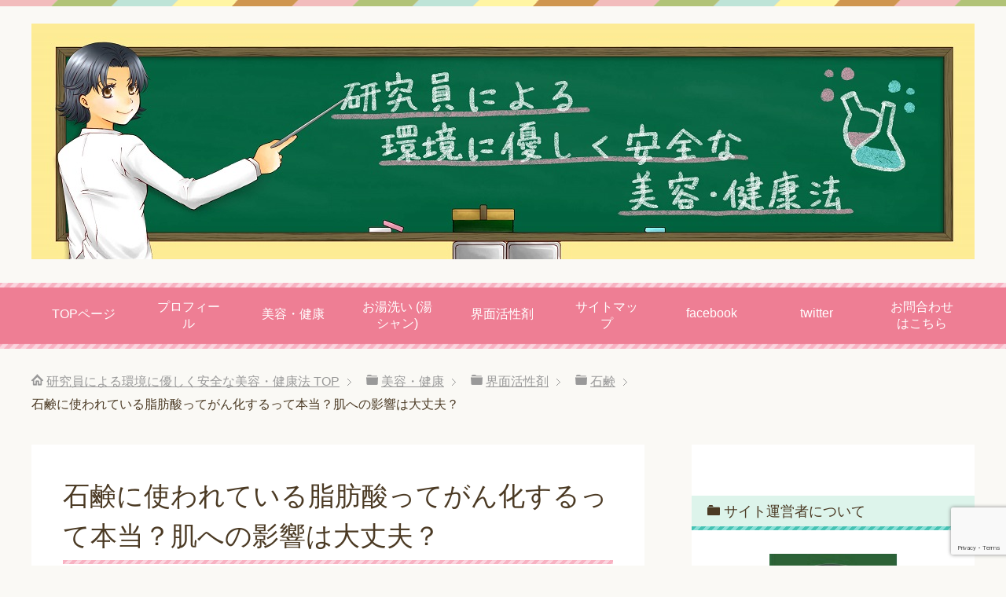

--- FILE ---
content_type: text/html; charset=UTF-8
request_url: https://hi-rainbow.jp/%E7%9F%B3%E9%B9%B8%E3%81%AB%E4%BD%BF%E3%82%8F%E3%82%8C%E3%81%A6%E3%81%84%E3%82%8B%E8%84%82%E8%82%AA%E9%85%B8%E3%81%A3%E3%81%A6%E6%80%96%E3%81%84%E3%82%82%E3%81%AE%EF%BC%9F/
body_size: 23624
content:
<!DOCTYPE html>
<html lang="ja"
      class="col2" itemscope itemtype="http://schema.org/Article">
<head prefix="og: http://ogp.me/ns# fb: http://ogp.me/ns/fb#">

    <title>石鹸に使われている脂肪酸ってがん化するって本当？肌への影響は大丈夫？ | 研究員による環境に優しく安全な美容・健康法</title>
    <meta charset="UTF-8">
    <meta http-equiv="X-UA-Compatible" content="IE=edge">
	        <meta name="viewport" content="width=device-width, initial-scale=1.0">
			            <meta name="keywords" content="科学環境にやさしい　美容　健康  美髪　非接触皮膚科学 湯シャン お湯洗い　殺菌 ,美容・健康,石鹸,石鹸">
				            <meta name="description" content="＜スポンサーリンク＞ 脂肪酸は有害なのでしょうか？ 前回の美肌には微生物が必要ですにて、 皮脂から出る脂肪酸や石けん内の未反応の有機酸成分が お肌に吸着されたときに刺激物質となりうることをお伝えしました。 脂肪酸が分泌さ …">
		<link rel="canonical" href="https://hi-rainbow.jp/%e7%9f%b3%e9%b9%b8%e3%81%ab%e4%bd%bf%e3%82%8f%e3%82%8c%e3%81%a6%e3%81%84%e3%82%8b%e8%84%82%e8%82%aa%e9%85%b8%e3%81%a3%e3%81%a6%e6%80%96%e3%81%84%e3%82%82%e3%81%ae%ef%bc%9f/" />
<meta name='robots' content='max-image-preview:large' />
<link rel="alternate" type="application/rss+xml" title="研究員による環境に優しく安全な美容・健康法 &raquo; フィード" href="https://hi-rainbow.jp/feed/" />
<link rel="alternate" type="application/rss+xml" title="研究員による環境に優しく安全な美容・健康法 &raquo; コメントフィード" href="https://hi-rainbow.jp/comments/feed/" />
<link rel="alternate" type="application/rss+xml" title="研究員による環境に優しく安全な美容・健康法 &raquo; 石鹸に使われている脂肪酸ってがん化するって本当？肌への影響は大丈夫？ のコメントのフィード" href="https://hi-rainbow.jp/%e7%9f%b3%e9%b9%b8%e3%81%ab%e4%bd%bf%e3%82%8f%e3%82%8c%e3%81%a6%e3%81%84%e3%82%8b%e8%84%82%e8%82%aa%e9%85%b8%e3%81%a3%e3%81%a6%e6%80%96%e3%81%84%e3%82%82%e3%81%ae%ef%bc%9f/feed/" />
<script type="text/javascript">
/* <![CDATA[ */
window._wpemojiSettings = {"baseUrl":"https:\/\/s.w.org\/images\/core\/emoji\/14.0.0\/72x72\/","ext":".png","svgUrl":"https:\/\/s.w.org\/images\/core\/emoji\/14.0.0\/svg\/","svgExt":".svg","source":{"concatemoji":"https:\/\/hi-rainbow.jp\/wp\/wp-includes\/js\/wp-emoji-release.min.js?ver=6.4.7"}};
/*! This file is auto-generated */
!function(i,n){var o,s,e;function c(e){try{var t={supportTests:e,timestamp:(new Date).valueOf()};sessionStorage.setItem(o,JSON.stringify(t))}catch(e){}}function p(e,t,n){e.clearRect(0,0,e.canvas.width,e.canvas.height),e.fillText(t,0,0);var t=new Uint32Array(e.getImageData(0,0,e.canvas.width,e.canvas.height).data),r=(e.clearRect(0,0,e.canvas.width,e.canvas.height),e.fillText(n,0,0),new Uint32Array(e.getImageData(0,0,e.canvas.width,e.canvas.height).data));return t.every(function(e,t){return e===r[t]})}function u(e,t,n){switch(t){case"flag":return n(e,"\ud83c\udff3\ufe0f\u200d\u26a7\ufe0f","\ud83c\udff3\ufe0f\u200b\u26a7\ufe0f")?!1:!n(e,"\ud83c\uddfa\ud83c\uddf3","\ud83c\uddfa\u200b\ud83c\uddf3")&&!n(e,"\ud83c\udff4\udb40\udc67\udb40\udc62\udb40\udc65\udb40\udc6e\udb40\udc67\udb40\udc7f","\ud83c\udff4\u200b\udb40\udc67\u200b\udb40\udc62\u200b\udb40\udc65\u200b\udb40\udc6e\u200b\udb40\udc67\u200b\udb40\udc7f");case"emoji":return!n(e,"\ud83e\udef1\ud83c\udffb\u200d\ud83e\udef2\ud83c\udfff","\ud83e\udef1\ud83c\udffb\u200b\ud83e\udef2\ud83c\udfff")}return!1}function f(e,t,n){var r="undefined"!=typeof WorkerGlobalScope&&self instanceof WorkerGlobalScope?new OffscreenCanvas(300,150):i.createElement("canvas"),a=r.getContext("2d",{willReadFrequently:!0}),o=(a.textBaseline="top",a.font="600 32px Arial",{});return e.forEach(function(e){o[e]=t(a,e,n)}),o}function t(e){var t=i.createElement("script");t.src=e,t.defer=!0,i.head.appendChild(t)}"undefined"!=typeof Promise&&(o="wpEmojiSettingsSupports",s=["flag","emoji"],n.supports={everything:!0,everythingExceptFlag:!0},e=new Promise(function(e){i.addEventListener("DOMContentLoaded",e,{once:!0})}),new Promise(function(t){var n=function(){try{var e=JSON.parse(sessionStorage.getItem(o));if("object"==typeof e&&"number"==typeof e.timestamp&&(new Date).valueOf()<e.timestamp+604800&&"object"==typeof e.supportTests)return e.supportTests}catch(e){}return null}();if(!n){if("undefined"!=typeof Worker&&"undefined"!=typeof OffscreenCanvas&&"undefined"!=typeof URL&&URL.createObjectURL&&"undefined"!=typeof Blob)try{var e="postMessage("+f.toString()+"("+[JSON.stringify(s),u.toString(),p.toString()].join(",")+"));",r=new Blob([e],{type:"text/javascript"}),a=new Worker(URL.createObjectURL(r),{name:"wpTestEmojiSupports"});return void(a.onmessage=function(e){c(n=e.data),a.terminate(),t(n)})}catch(e){}c(n=f(s,u,p))}t(n)}).then(function(e){for(var t in e)n.supports[t]=e[t],n.supports.everything=n.supports.everything&&n.supports[t],"flag"!==t&&(n.supports.everythingExceptFlag=n.supports.everythingExceptFlag&&n.supports[t]);n.supports.everythingExceptFlag=n.supports.everythingExceptFlag&&!n.supports.flag,n.DOMReady=!1,n.readyCallback=function(){n.DOMReady=!0}}).then(function(){return e}).then(function(){var e;n.supports.everything||(n.readyCallback(),(e=n.source||{}).concatemoji?t(e.concatemoji):e.wpemoji&&e.twemoji&&(t(e.twemoji),t(e.wpemoji)))}))}((window,document),window._wpemojiSettings);
/* ]]> */
</script>
<style id='wp-emoji-styles-inline-css' type='text/css'>

	img.wp-smiley, img.emoji {
		display: inline !important;
		border: none !important;
		box-shadow: none !important;
		height: 1em !important;
		width: 1em !important;
		margin: 0 0.07em !important;
		vertical-align: -0.1em !important;
		background: none !important;
		padding: 0 !important;
	}
</style>
<link rel='stylesheet' id='wp-block-library-css' href='https://hi-rainbow.jp/wp/wp-includes/css/dist/block-library/style.min.css?ver=6.4.7' type='text/css' media='all' />
<link rel='stylesheet' id='quads-style-css-css' href='https://hi-rainbow.jp/wp/wp-content/plugins/quick-adsense-reloaded/includes/gutenberg/dist/blocks.style.build.css?ver=2.0.98.1' type='text/css' media='all' />
<style id='classic-theme-styles-inline-css' type='text/css'>
/*! This file is auto-generated */
.wp-block-button__link{color:#fff;background-color:#32373c;border-radius:9999px;box-shadow:none;text-decoration:none;padding:calc(.667em + 2px) calc(1.333em + 2px);font-size:1.125em}.wp-block-file__button{background:#32373c;color:#fff;text-decoration:none}
</style>
<style id='global-styles-inline-css' type='text/css'>
body{--wp--preset--color--black: #000000;--wp--preset--color--cyan-bluish-gray: #abb8c3;--wp--preset--color--white: #ffffff;--wp--preset--color--pale-pink: #f78da7;--wp--preset--color--vivid-red: #cf2e2e;--wp--preset--color--luminous-vivid-orange: #ff6900;--wp--preset--color--luminous-vivid-amber: #fcb900;--wp--preset--color--light-green-cyan: #7bdcb5;--wp--preset--color--vivid-green-cyan: #00d084;--wp--preset--color--pale-cyan-blue: #8ed1fc;--wp--preset--color--vivid-cyan-blue: #0693e3;--wp--preset--color--vivid-purple: #9b51e0;--wp--preset--gradient--vivid-cyan-blue-to-vivid-purple: linear-gradient(135deg,rgba(6,147,227,1) 0%,rgb(155,81,224) 100%);--wp--preset--gradient--light-green-cyan-to-vivid-green-cyan: linear-gradient(135deg,rgb(122,220,180) 0%,rgb(0,208,130) 100%);--wp--preset--gradient--luminous-vivid-amber-to-luminous-vivid-orange: linear-gradient(135deg,rgba(252,185,0,1) 0%,rgba(255,105,0,1) 100%);--wp--preset--gradient--luminous-vivid-orange-to-vivid-red: linear-gradient(135deg,rgba(255,105,0,1) 0%,rgb(207,46,46) 100%);--wp--preset--gradient--very-light-gray-to-cyan-bluish-gray: linear-gradient(135deg,rgb(238,238,238) 0%,rgb(169,184,195) 100%);--wp--preset--gradient--cool-to-warm-spectrum: linear-gradient(135deg,rgb(74,234,220) 0%,rgb(151,120,209) 20%,rgb(207,42,186) 40%,rgb(238,44,130) 60%,rgb(251,105,98) 80%,rgb(254,248,76) 100%);--wp--preset--gradient--blush-light-purple: linear-gradient(135deg,rgb(255,206,236) 0%,rgb(152,150,240) 100%);--wp--preset--gradient--blush-bordeaux: linear-gradient(135deg,rgb(254,205,165) 0%,rgb(254,45,45) 50%,rgb(107,0,62) 100%);--wp--preset--gradient--luminous-dusk: linear-gradient(135deg,rgb(255,203,112) 0%,rgb(199,81,192) 50%,rgb(65,88,208) 100%);--wp--preset--gradient--pale-ocean: linear-gradient(135deg,rgb(255,245,203) 0%,rgb(182,227,212) 50%,rgb(51,167,181) 100%);--wp--preset--gradient--electric-grass: linear-gradient(135deg,rgb(202,248,128) 0%,rgb(113,206,126) 100%);--wp--preset--gradient--midnight: linear-gradient(135deg,rgb(2,3,129) 0%,rgb(40,116,252) 100%);--wp--preset--font-size--small: 13px;--wp--preset--font-size--medium: 20px;--wp--preset--font-size--large: 36px;--wp--preset--font-size--x-large: 42px;--wp--preset--spacing--20: 0.44rem;--wp--preset--spacing--30: 0.67rem;--wp--preset--spacing--40: 1rem;--wp--preset--spacing--50: 1.5rem;--wp--preset--spacing--60: 2.25rem;--wp--preset--spacing--70: 3.38rem;--wp--preset--spacing--80: 5.06rem;--wp--preset--shadow--natural: 6px 6px 9px rgba(0, 0, 0, 0.2);--wp--preset--shadow--deep: 12px 12px 50px rgba(0, 0, 0, 0.4);--wp--preset--shadow--sharp: 6px 6px 0px rgba(0, 0, 0, 0.2);--wp--preset--shadow--outlined: 6px 6px 0px -3px rgba(255, 255, 255, 1), 6px 6px rgba(0, 0, 0, 1);--wp--preset--shadow--crisp: 6px 6px 0px rgba(0, 0, 0, 1);}:where(.is-layout-flex){gap: 0.5em;}:where(.is-layout-grid){gap: 0.5em;}body .is-layout-flow > .alignleft{float: left;margin-inline-start: 0;margin-inline-end: 2em;}body .is-layout-flow > .alignright{float: right;margin-inline-start: 2em;margin-inline-end: 0;}body .is-layout-flow > .aligncenter{margin-left: auto !important;margin-right: auto !important;}body .is-layout-constrained > .alignleft{float: left;margin-inline-start: 0;margin-inline-end: 2em;}body .is-layout-constrained > .alignright{float: right;margin-inline-start: 2em;margin-inline-end: 0;}body .is-layout-constrained > .aligncenter{margin-left: auto !important;margin-right: auto !important;}body .is-layout-constrained > :where(:not(.alignleft):not(.alignright):not(.alignfull)){max-width: var(--wp--style--global--content-size);margin-left: auto !important;margin-right: auto !important;}body .is-layout-constrained > .alignwide{max-width: var(--wp--style--global--wide-size);}body .is-layout-flex{display: flex;}body .is-layout-flex{flex-wrap: wrap;align-items: center;}body .is-layout-flex > *{margin: 0;}body .is-layout-grid{display: grid;}body .is-layout-grid > *{margin: 0;}:where(.wp-block-columns.is-layout-flex){gap: 2em;}:where(.wp-block-columns.is-layout-grid){gap: 2em;}:where(.wp-block-post-template.is-layout-flex){gap: 1.25em;}:where(.wp-block-post-template.is-layout-grid){gap: 1.25em;}.has-black-color{color: var(--wp--preset--color--black) !important;}.has-cyan-bluish-gray-color{color: var(--wp--preset--color--cyan-bluish-gray) !important;}.has-white-color{color: var(--wp--preset--color--white) !important;}.has-pale-pink-color{color: var(--wp--preset--color--pale-pink) !important;}.has-vivid-red-color{color: var(--wp--preset--color--vivid-red) !important;}.has-luminous-vivid-orange-color{color: var(--wp--preset--color--luminous-vivid-orange) !important;}.has-luminous-vivid-amber-color{color: var(--wp--preset--color--luminous-vivid-amber) !important;}.has-light-green-cyan-color{color: var(--wp--preset--color--light-green-cyan) !important;}.has-vivid-green-cyan-color{color: var(--wp--preset--color--vivid-green-cyan) !important;}.has-pale-cyan-blue-color{color: var(--wp--preset--color--pale-cyan-blue) !important;}.has-vivid-cyan-blue-color{color: var(--wp--preset--color--vivid-cyan-blue) !important;}.has-vivid-purple-color{color: var(--wp--preset--color--vivid-purple) !important;}.has-black-background-color{background-color: var(--wp--preset--color--black) !important;}.has-cyan-bluish-gray-background-color{background-color: var(--wp--preset--color--cyan-bluish-gray) !important;}.has-white-background-color{background-color: var(--wp--preset--color--white) !important;}.has-pale-pink-background-color{background-color: var(--wp--preset--color--pale-pink) !important;}.has-vivid-red-background-color{background-color: var(--wp--preset--color--vivid-red) !important;}.has-luminous-vivid-orange-background-color{background-color: var(--wp--preset--color--luminous-vivid-orange) !important;}.has-luminous-vivid-amber-background-color{background-color: var(--wp--preset--color--luminous-vivid-amber) !important;}.has-light-green-cyan-background-color{background-color: var(--wp--preset--color--light-green-cyan) !important;}.has-vivid-green-cyan-background-color{background-color: var(--wp--preset--color--vivid-green-cyan) !important;}.has-pale-cyan-blue-background-color{background-color: var(--wp--preset--color--pale-cyan-blue) !important;}.has-vivid-cyan-blue-background-color{background-color: var(--wp--preset--color--vivid-cyan-blue) !important;}.has-vivid-purple-background-color{background-color: var(--wp--preset--color--vivid-purple) !important;}.has-black-border-color{border-color: var(--wp--preset--color--black) !important;}.has-cyan-bluish-gray-border-color{border-color: var(--wp--preset--color--cyan-bluish-gray) !important;}.has-white-border-color{border-color: var(--wp--preset--color--white) !important;}.has-pale-pink-border-color{border-color: var(--wp--preset--color--pale-pink) !important;}.has-vivid-red-border-color{border-color: var(--wp--preset--color--vivid-red) !important;}.has-luminous-vivid-orange-border-color{border-color: var(--wp--preset--color--luminous-vivid-orange) !important;}.has-luminous-vivid-amber-border-color{border-color: var(--wp--preset--color--luminous-vivid-amber) !important;}.has-light-green-cyan-border-color{border-color: var(--wp--preset--color--light-green-cyan) !important;}.has-vivid-green-cyan-border-color{border-color: var(--wp--preset--color--vivid-green-cyan) !important;}.has-pale-cyan-blue-border-color{border-color: var(--wp--preset--color--pale-cyan-blue) !important;}.has-vivid-cyan-blue-border-color{border-color: var(--wp--preset--color--vivid-cyan-blue) !important;}.has-vivid-purple-border-color{border-color: var(--wp--preset--color--vivid-purple) !important;}.has-vivid-cyan-blue-to-vivid-purple-gradient-background{background: var(--wp--preset--gradient--vivid-cyan-blue-to-vivid-purple) !important;}.has-light-green-cyan-to-vivid-green-cyan-gradient-background{background: var(--wp--preset--gradient--light-green-cyan-to-vivid-green-cyan) !important;}.has-luminous-vivid-amber-to-luminous-vivid-orange-gradient-background{background: var(--wp--preset--gradient--luminous-vivid-amber-to-luminous-vivid-orange) !important;}.has-luminous-vivid-orange-to-vivid-red-gradient-background{background: var(--wp--preset--gradient--luminous-vivid-orange-to-vivid-red) !important;}.has-very-light-gray-to-cyan-bluish-gray-gradient-background{background: var(--wp--preset--gradient--very-light-gray-to-cyan-bluish-gray) !important;}.has-cool-to-warm-spectrum-gradient-background{background: var(--wp--preset--gradient--cool-to-warm-spectrum) !important;}.has-blush-light-purple-gradient-background{background: var(--wp--preset--gradient--blush-light-purple) !important;}.has-blush-bordeaux-gradient-background{background: var(--wp--preset--gradient--blush-bordeaux) !important;}.has-luminous-dusk-gradient-background{background: var(--wp--preset--gradient--luminous-dusk) !important;}.has-pale-ocean-gradient-background{background: var(--wp--preset--gradient--pale-ocean) !important;}.has-electric-grass-gradient-background{background: var(--wp--preset--gradient--electric-grass) !important;}.has-midnight-gradient-background{background: var(--wp--preset--gradient--midnight) !important;}.has-small-font-size{font-size: var(--wp--preset--font-size--small) !important;}.has-medium-font-size{font-size: var(--wp--preset--font-size--medium) !important;}.has-large-font-size{font-size: var(--wp--preset--font-size--large) !important;}.has-x-large-font-size{font-size: var(--wp--preset--font-size--x-large) !important;}
.wp-block-navigation a:where(:not(.wp-element-button)){color: inherit;}
:where(.wp-block-post-template.is-layout-flex){gap: 1.25em;}:where(.wp-block-post-template.is-layout-grid){gap: 1.25em;}
:where(.wp-block-columns.is-layout-flex){gap: 2em;}:where(.wp-block-columns.is-layout-grid){gap: 2em;}
.wp-block-pullquote{font-size: 1.5em;line-height: 1.6;}
</style>
<link rel='stylesheet' id='contact-form-7-css' href='https://hi-rainbow.jp/wp/wp-content/plugins/contact-form-7/includes/css/styles.css?ver=5.9.8' type='text/css' media='all' />
<link rel='stylesheet' id='pz-linkcard-css-css' href='//hi-rainbow.jp/wp/wp-content/uploads/pz-linkcard/style/style.min.css?ver=2.5.6.5.1' type='text/css' media='all' />
<link rel='stylesheet' id='rpt_front_style-css' href='https://hi-rainbow.jp/wp/wp-content/plugins/related-posts-thumbnails/assets/css/front.css?ver=1.9.0' type='text/css' media='all' />
<link rel='stylesheet' id='toc-screen-css' href='https://hi-rainbow.jp/wp/wp-content/plugins/table-of-contents-plus/screen.min.css?ver=2411.1' type='text/css' media='all' />
<style id='toc-screen-inline-css' type='text/css'>
div#toc_container {background: #f9f9f9;border: 1px solid #a99f9a;}
</style>
<link rel='stylesheet' id='keni_base-css' href='https://hi-rainbow.jp/wp/wp-content/themes/keni71_wp_pretty_pink_201803050007/base.css?ver=6.4.7' type='text/css' media='all' />
<link rel='stylesheet' id='keni_rwd-css' href='https://hi-rainbow.jp/wp/wp-content/themes/keni71_wp_pretty_pink_201803050007/rwd.css?ver=6.4.7' type='text/css' media='all' />
<style id='quads-styles-inline-css' type='text/css'>

    .quads-location ins.adsbygoogle {
        background: transparent !important;
    }.quads-location .quads_rotator_img{ opacity:1 !important;}
    .quads.quads_ad_container { display: grid; grid-template-columns: auto; grid-gap: 10px; padding: 10px; }
    .grid_image{animation: fadeIn 0.5s;-webkit-animation: fadeIn 0.5s;-moz-animation: fadeIn 0.5s;
        -o-animation: fadeIn 0.5s;-ms-animation: fadeIn 0.5s;}
    .quads-ad-label { font-size: 12px; text-align: center; color: #333;}
    .quads_click_impression { display: none;} .quads-location, .quads-ads-space{max-width:100%;} @media only screen and (max-width: 480px) { .quads-ads-space, .penci-builder-element .quads-ads-space{max-width:340px;}}
</style>
<script type="text/javascript" src="https://hi-rainbow.jp/wp/wp-includes/js/jquery/jquery.min.js?ver=3.7.1" id="jquery-core-js"></script>
<script type="text/javascript" src="https://hi-rainbow.jp/wp/wp-includes/js/jquery/jquery-migrate.min.js?ver=3.4.1" id="jquery-migrate-js"></script>
<script type="text/javascript" src="https://hi-rainbow.jp/wp/wp-content/plugins/jquery-vertical-accordion-menu/js/jquery.hoverIntent.minified.js?ver=6.4.7" id="jqueryhoverintent-js"></script>
<script type="text/javascript" src="https://hi-rainbow.jp/wp/wp-content/plugins/jquery-vertical-accordion-menu/js/jquery.cookie.js?ver=6.4.7" id="jquerycookie-js"></script>
<script type="text/javascript" src="https://hi-rainbow.jp/wp/wp-content/plugins/jquery-vertical-accordion-menu/js/jquery.dcjqaccordion.2.9.js?ver=6.4.7" id="dcjqaccordion-js"></script>
<script type="text/javascript" id="quads-scripts-js-extra">
/* <![CDATA[ */
var quads = {"version":"2.0.98.1","allowed_click":"3","quads_click_limit":"3","quads_ban_duration":"7"};
/* ]]> */
</script>
<script type="text/javascript" src="https://hi-rainbow.jp/wp/wp-content/plugins/quick-adsense-reloaded/assets/js/fraud_protection.min.js?ver=2.0.98.1" id="quads-scripts-js"></script>
<link rel="https://api.w.org/" href="https://hi-rainbow.jp/wp-json/" /><link rel="alternate" type="application/json" href="https://hi-rainbow.jp/wp-json/wp/v2/posts/377" /><link rel="EditURI" type="application/rsd+xml" title="RSD" href="https://hi-rainbow.jp/wp/xmlrpc.php?rsd" />
<meta name="generator" content="WordPress 6.4.7" />
<link rel='shortlink' href='https://hi-rainbow.jp/?p=377' />
<link rel="alternate" type="application/json+oembed" href="https://hi-rainbow.jp/wp-json/oembed/1.0/embed?url=https%3A%2F%2Fhi-rainbow.jp%2F%25e7%259f%25b3%25e9%25b9%25b8%25e3%2581%25ab%25e4%25bd%25bf%25e3%2582%258f%25e3%2582%258c%25e3%2581%25a6%25e3%2581%2584%25e3%2582%258b%25e8%2584%2582%25e8%2582%25aa%25e9%2585%25b8%25e3%2581%25a3%25e3%2581%25a6%25e6%2580%2596%25e3%2581%2584%25e3%2582%2582%25e3%2581%25ae%25ef%25bc%259f%2F" />
<link rel="alternate" type="text/xml+oembed" href="https://hi-rainbow.jp/wp-json/oembed/1.0/embed?url=https%3A%2F%2Fhi-rainbow.jp%2F%25e7%259f%25b3%25e9%25b9%25b8%25e3%2581%25ab%25e4%25bd%25bf%25e3%2582%258f%25e3%2582%258c%25e3%2581%25a6%25e3%2581%2584%25e3%2582%258b%25e8%2584%2582%25e8%2582%25aa%25e9%2585%25b8%25e3%2581%25a3%25e3%2581%25a6%25e6%2580%2596%25e3%2581%2584%25e3%2582%2582%25e3%2581%25ae%25ef%25bc%259f%2F&#038;format=xml" />
			<style>
			#related_posts_thumbnails li{
				border-right: 1px solid #dddddd;
				background-color: #ffffff			}
			#related_posts_thumbnails li:hover{
				background-color: #eeeeee;
			}
			.relpost_content{
				font-size:	12px;
				color: 		#333333;
			}
			.relpost-block-single{
				background-color: #ffffff;
				border-right: 1px solid  #dddddd;
				border-left: 1px solid  #dddddd;
				margin-right: -1px;
			}
			.relpost-block-single:hover{
				background-color: #eeeeee;
			}
		</style>

	<script>document.cookie = 'quads_browser_width='+screen.width;</script><link rel="icon" href="https://hi-rainbow.jp/wp/wp-content/uploads/2016/05/cropped-13076679_1020280474725254_1091616089024027791_n-32x32.jpg" sizes="32x32" />
<link rel="icon" href="https://hi-rainbow.jp/wp/wp-content/uploads/2016/05/cropped-13076679_1020280474725254_1091616089024027791_n-192x192.jpg" sizes="192x192" />
<link rel="apple-touch-icon" href="https://hi-rainbow.jp/wp/wp-content/uploads/2016/05/cropped-13076679_1020280474725254_1091616089024027791_n-180x180.jpg" />
<meta name="msapplication-TileImage" content="https://hi-rainbow.jp/wp/wp-content/uploads/2016/05/cropped-13076679_1020280474725254_1091616089024027791_n-270x270.jpg" />
		<style type="text/css" id="wp-custom-css">
			/*--------------------------------------
  ヨメレバ・カエレバ（レスポンシブ）
--------------------------------------*/
.booklink-box, .kaerebalink-box{
    padding:25px;
    margin-bottom: 10px;
    border:double #CCC;
    overflow: hidden;
    font-size:small;
}
.booklink-image, .kaerebalink-image{
    margin:0 15px 0 0;
    float:left;
    min-width: 160px;
    text-align: center;
}
.booklink-image img, .kaerebalink-image img{
    margin:0 auto;
    text-align:center;
}
.booklink-info, .kaerebalink-info{
    margin:0;
    line-height:120%;
    overflow: hidden;
}
.booklink-name, .kaerebalink-name{
    margin-bottom:24px;
    line-height:1.5em;
}
.booklink-powered-date, .kaerebalink-powered-date{
     font-size:8px;
     margin-top:10px;
     font-family:verdana;
     line-height:120%;
}
.booklink-detail, .kaerebalink-detail{font-size: 12px;}
.booklink-powered-date, .kaerebalink-detail{margin-bottom:15px;}
.booklink-link2, .kaerebalink-link1{margin-top:10px;}
.booklink-link2 a,
.kaerebalink-link1 a{
    width:30%;
    -moz-border-radius:5px;
    -webkit-border-radius:5px;
    border-radius:5px;
    display:inline-block;
    margin:5px 2px 0 0;
    padding:10px 1px;
    text-align:center;
    float:left;
    text-decoration:none;
    font-weight:800;
    text-shadow:1px 1px 1px #dcdcdc;
    font-size:12px;
    color: #fff !important;
}
.booklink-link2 a:hover,
.kaerebalink-link1 a:hover{opacity: 0.6;}
.booklink-link2 a:active
.kaerebalink-link1 a:active{
    position:relative;
    top:1px;
}
/*ボタンを変えるときはここから*/
.shoplinkamazon a{background-color:#FF9901 !important;}
.shoplinkrakuten a{background-color:#c20004 !important;}
.shoplinkkindle a{background-color:#007dcd !important;}
.shoplinkkakakucom a{background-color:#314995 !important;}
.shoplinkyahoo a{background-color:#7b0099 !important;}
/*ここまでを変更*/
.shoplinkyahoo img{display:none;}
.shoplinkyahoo a{font-size:10px;}
.shoplinkrakukobo a {
    color: #990000 !important;
    border: 1px solid #990000 !important;
}
.shoplinkseven a {
    color: #82C36F !important;
    border: 1px solid #82C36F !important;
}
.shoplinkjalan a {
    color: #FF9901 !important;
    border: 1px solid #FF9901 !important;
}
.shoplinkjtb a {
    color: #990000 !important;
    border: 1px solid #990000 !important;
}

.booklink-footer{display: none;}

@media screen and (max-width: 680px) {
.booklink-box, .kaerebalink-box{padding:15px;}
.booklink-image, .kaerebalink-image{
    width: 100px !important;
    min-width: initial;
}
.booklink-name > a, .kaerebalink-name > a{
    font-size: 15px;
    font-weight: bold;
}
.booklink-name, .kaerebalink-name{margin-bottom:12px;}
.booklink-powered-date, .kaerebalink-powered-date{margin-top:5px;}
.booklink-link2 a,
.kaerebalink-link1 a{
    width:calc(100% - 4px);
    -moz-border-radius:5px;
    -webkit-border-radius:5px;
    border-radius:5px;
    margin: 2px 0px;
    padding:10px 0px;
}
}

/* オリジナルの「太字」ボタンの作成*/
.bold-font {
    font-weight: bold;
    color: black;
}
/*--------------------------------------
  table スクロール
--------------------------------------*/
table{
width:100%;
}
.scroll{
overflow: auto;/*tableをスクロールさせる*/
}
.scroll::-webkit-scrollbar{/*tableにスクロールバーを追加*/
 height: 5px;
}
.scroll::-webkit-scrollbar-track{/*tableにスクロールバーを追加*/
 background: #F1F1F1;
}
.scroll::-webkit-scrollbar-thumb {/*tableにスクロールバーを追加*/
 background: #BCBCBC;
}

/*--------------------------------------
  table 固定(HTMLはsampletable)
--------------------------------------*/
.sampleTable {
border-collapse: collapse;
/*tableの線は一重*/
table-layout: fixed;
/*tableの幅は一定 */
}

		</style>
		
<!--OGP-->
<meta property="og:type" content="article" />
<meta property="og:url" content="https://hi-rainbow.jp/%e7%9f%b3%e9%b9%b8%e3%81%ab%e4%bd%bf%e3%82%8f%e3%82%8c%e3%81%a6%e3%81%84%e3%82%8b%e8%84%82%e8%82%aa%e9%85%b8%e3%81%a3%e3%81%a6%e6%80%96%e3%81%84%e3%82%82%e3%81%ae%ef%bc%9f/" />
<meta property="og:title" content="石鹸に使われている脂肪酸ってがん化するって本当？肌への影響は大丈夫？ | 研究員による環境に優しく安全な美容・健康法" />
<meta property="og:description" content="脂肪酸は有害なのでしょうか？ 前回の美肌には微生物が必要ですにて、 皮脂から出る脂肪酸や石けん内の未反応の有機酸成分が お肌に吸着されたときに刺激物質となりうることをお伝えしました。 脂肪酸が分泌されているのにもかかわら …" />
<meta property="og:site_name" content="研究員による環境に優しく安全な美容・健康法" />
<meta property="og:image" content="https://hi-rainbow.jp/wp/wp-content/uploads/2016/06/5dac623bac92d0530813f3990d0c08b2_s.jpg" />
<meta property="fb:app_id" content="kyoko.hirai.18" />
<meta property="og:locale" content="ja_JP" />
<!--OGP-->

<!-- Twitter Cards -->
<meta name="twitter:card" content="summary" />
<meta name="twitter:site" content="high_rainbow88" />
<meta name="twitter:title" content="石鹸に使われている脂肪酸ってがん化するって本当？肌への影響は大丈夫？ | 研究員による環境に優しく安全な美容・健康法" />
<meta name="twitter:description" content="脂肪酸は有害なのでしょうか？ 前回の美肌には微生物が必要ですにて、 皮脂から出る脂肪酸や石けん内の未反応の有機酸成分が お肌に吸着されたときに刺激物質となりうることをお伝えしました。 脂肪酸が分泌されているのにもかかわら …" />
<meta name="twitter:image" content="https://hi-rainbow.jp/wp/wp-content/uploads/2016/06/5dac623bac92d0530813f3990d0c08b2_s.jpg" />
<!--Twitter Cards-->

<!--microdata-->
<meta itemprop="name" content="石鹸に使われている脂肪酸ってがん化するって本当？肌への影響は大丈夫？ | 研究員による環境に優しく安全な美容・健康法" />
<meta itemprop="description" content="脂肪酸は有害なのでしょうか？ 前回の美肌には微生物が必要ですにて、 皮脂から出る脂肪酸や石けん内の未反応の有機酸成分が お肌に吸着されたときに刺激物質となりうることをお伝えしました。 脂肪酸が分泌されているのにもかかわら …" />
<meta itemprop="image" content="https://hi-rainbow.jp/wp/wp-content/uploads/2016/06/5dac623bac92d0530813f3990d0c08b2_s.jpg" />
<!--microdata-->
    <!--[if lt IE 9]>
    <script src="https://hi-rainbow.jp/wp/wp-content/themes/keni71_wp_pretty_pink_201803050007/js/html5.js"></script><![endif]-->
	

	<!-- Global site tag (gtag.js) - Google Analytics -->
<script async src="https://www.googletagmanager.com/gtag/js?id=UA-78772820-1"></script>
<script>
  window.dataLayer = window.dataLayer || [];
  function gtag(){dataLayer.push(arguments);}
  gtag('js', new Date());

  gtag('config', 'UA-78772820-1');
</script>
	<meta name="msvalidate.01" content="DD4569C8A25DA89DE1F78645D7C58D51" />
</head>
	<script async src="//pagead2.googlesyndication.com/pagead/js/adsbygoogle.js"></script>
<script>
     (adsbygoogle = window.adsbygoogle || []).push({
          google_ad_client: "ca-pub-3112300274823863",
          enable_page_level_ads: true
     });
</script>
	
    <body class="post-template-default single single-post postid-377 single-format-standard">
	
    <div class="container">
        <header id="top" class="site-header ">
            <div class="site-header-in">
                <div class="site-header-conts">
					                        <p class="site-title"><a
                                    href="https://hi-rainbow.jp"><img src="https://hi-rainbow.jp/wp/wp-content/uploads/2018/04/3ada84fea1f7af23d06fa228553d6e65.jpg" alt="研究員による環境に優しく安全な美容・健康法" /></a>
                        </p>
					                </div>
            </div>
			                <!--▼グローバルナビ-->
                <nav class="global-nav">
                    <div class="global-nav-in">
                        <div class="global-nav-panel"><span class="btn-global-nav icon-gn-menu">メニュー</span></div>
                        <ul id="menu">
							<li class="menu-item menu-item-type-custom menu-item-object-custom menu-item-home menu-item-754"><a href="http://hi-rainbow.jp">TOPページ</a></li>
<li class="menu-item menu-item-type-post_type menu-item-object-page menu-item-105"><a href="https://hi-rainbow.jp/%e3%83%97%e3%83%ad%e3%83%95%e3%82%a3%e3%83%bc%e3%83%ab/">プロフィール</a></li>
<li class="menu-item menu-item-type-taxonomy menu-item-object-category current-post-ancestor current-menu-parent current-post-parent menu-item-1795"><a href="https://hi-rainbow.jp/category/%e7%be%8e%e5%ae%b9%e3%83%bb%e5%81%a5%e5%ba%b7/">美容・健康</a></li>
<li class="menu-item menu-item-type-taxonomy menu-item-object-category menu-item-1796"><a href="https://hi-rainbow.jp/category/%e7%be%8e%e5%ae%b9%e3%83%bb%e5%81%a5%e5%ba%b7/%e3%81%8a%e6%b9%af%e6%b4%97%e3%81%84/%e3%81%8a%e6%b9%af%e6%b4%97%e3%81%84-%e6%b9%af%e3%82%b7%e3%83%a3%e3%83%b3/">お湯洗い (湯シャン)</a></li>
<li class="menu-item menu-item-type-taxonomy menu-item-object-category current-post-ancestor menu-item-1797"><a href="https://hi-rainbow.jp/category/%e7%be%8e%e5%ae%b9%e3%83%bb%e5%81%a5%e5%ba%b7/%e7%95%8c%e9%9d%a2%e6%b4%bb%e6%80%a7%e5%89%a4/">界面活性剤</a></li>
<li class="menu-item menu-item-type-post_type menu-item-object-page menu-item-1243"><a href="https://hi-rainbow.jp/sitemap/">サイトマップ</a></li>
<li class="menu-item menu-item-type-custom menu-item-object-custom menu-item-104"><a href="https://www.facebook.com/kyoko.hirai.18">facebook</a></li>
<li class="menu-item menu-item-type-custom menu-item-object-custom menu-item-106"><a href="https://twitter.com/high_rainbow88">twitter</a></li>
<li class="menu-item menu-item-type-post_type menu-item-object-page menu-item-753"><a href="https://hi-rainbow.jp/%e3%81%8a%e5%95%8f%e3%81%84%e5%90%88%e3%82%8f%e3%81%9b%e3%80%80%e3%80%80/">お問合わせはこちら</a></li>
                        </ul>
                    </div>
                </nav>
                <!--▲グローバルナビ-->
			        </header>
		        <!--▲サイトヘッダー-->

<div class="main-body">
<div class="main-body-in">

		<nav class="breadcrumbs">
			<ol class="breadcrumbs-in" itemscope itemtype="http://schema.org/BreadcrumbList">
				<li class="bcl-first" itemprop="itemListElement" itemscope itemtype="http://schema.org/ListItem">
	<a itemprop="item" href="https://hi-rainbow.jp"><span itemprop="name">研究員による環境に優しく安全な美容・健康法</span> TOP</a>
	<meta itemprop="position" content="1" />
</li>
<li itemprop="itemListElement" itemscope itemtype="http://schema.org/ListItem">
	<a itemprop="item" href="https://hi-rainbow.jp/category/%e7%be%8e%e5%ae%b9%e3%83%bb%e5%81%a5%e5%ba%b7/"><span itemprop="name">美容・健康</span></a>
	<meta itemprop="position" content="2" />
</li>
<li itemprop="itemListElement" itemscope itemtype="http://schema.org/ListItem">
	<a itemprop="item" href="https://hi-rainbow.jp/category/%e7%be%8e%e5%ae%b9%e3%83%bb%e5%81%a5%e5%ba%b7/%e7%95%8c%e9%9d%a2%e6%b4%bb%e6%80%a7%e5%89%a4/"><span itemprop="name">界面活性剤</span></a>
	<meta itemprop="position" content="3" />
</li>
<li itemprop="itemListElement" itemscope itemtype="http://schema.org/ListItem">
	<a itemprop="item" href="https://hi-rainbow.jp/category/%e7%be%8e%e5%ae%b9%e3%83%bb%e5%81%a5%e5%ba%b7/%e7%95%8c%e9%9d%a2%e6%b4%bb%e6%80%a7%e5%89%a4/%e7%9f%b3%e9%b9%b8/"><span itemprop="name">石鹸</span></a>
	<meta itemprop="position" content="4" />
</li>
<li class="bcl-last">石鹸に使われている脂肪酸ってがん化するって本当？肌への影響は大丈夫？</li>
			</ol>
		</nav>
	
	<!--▼メインコンテンツ-->
	<main>
	<div class="main-conts">

		<!--記事-->
		<article id="post-377" class="section-wrap post-377 post type-post status-publish format-standard has-post-thumbnail category-2 category-59 tag-60">
			<div class="section-in">

			<header class="article-header">
				<h1 class="section-title" itemprop="headline">石鹸に使われている脂肪酸ってがん化するって本当？肌への影響は大丈夫？</h1>
				<p class="post-date">公開日 : <time datetime="2016-06-04" itemprop="datePublished" content="2016-06-04" >2016年6月4日</time> / 更新日 : <time datetime="2018-09-17" itemprop="dateModified" content="2018-09-17">2018年9月17日</time></p>
								<div class="post-cat">
<span class="cat cat002" style="background-color: #666;"><a href="https://hi-rainbow.jp/category/%e7%be%8e%e5%ae%b9%e3%83%bb%e5%81%a5%e5%ba%b7/" style="color: #fff;">美容・健康</a></span>
<span class="cat cat059" style="background-color: #666;"><a href="https://hi-rainbow.jp/category/%e7%be%8e%e5%ae%b9%e3%83%bb%e5%81%a5%e5%ba%b7/%e7%95%8c%e9%9d%a2%e6%b4%bb%e6%80%a7%e5%89%a4/%e7%9f%b3%e9%b9%b8/" style="color: #fff;">石鹸</a></span>

</div>
				<aside class="sns-list">
<ul>
<li class="sb-tweet">
<a href="https://twitter.com/share" class="twitter-share-button" data-lang="ja">ツイート</a>
</li>
<li class="sb-hatebu">
<a href="http://b.hatena.ne.jp/entry/" class="hatena-bookmark-button" data-hatena-bookmark-layout="simple-balloon" title="Add this entry to Hatena Bookmark."><img src="https://b.st-hatena.com/images/entry-button/button-only@2x.png" alt="Add this entry to Hatena Bookmark." width="20" height="20" style="border: none;" /></a>
</li>
<li class="sb-fb-like">
<div class="fb-like" data-width="110" data-layout="button_count" data-action="like" data-show-faces="false" data-share="false"></div>
</li>
<li class="sb-gplus">
<div class="g-plusone" data-size="medium"></div></li>
</ul>
</aside>
			</header>

			<div class="article-body">
			
<!-- WP QUADS Content Ad Plugin v. 2.0.98.1 -->
<div class="quads-location quads-ad3371 " id="quads-ad3371" style="float:none;text-align:center;padding:0px 0 0px 0;" data-lazydelay="0">

</div>
<h2>脂肪酸は有害なのでしょうか？</h2>
<p><a href="https://hi-rainbow.jp/wp/wp-content/uploads/2016/06/5dac623bac92d0530813f3990d0c08b2_s.jpg"><img fetchpriority="high" decoding="async" class="alignnone size-full wp-image-380" src="https://hi-rainbow.jp/wp/wp-content/uploads/2016/06/5dac623bac92d0530813f3990d0c08b2_s.jpg" alt="5dac623bac92d0530813f3990d0c08b2_s" width="640" height="426" srcset="https://hi-rainbow.jp/wp/wp-content/uploads/2016/06/5dac623bac92d0530813f3990d0c08b2_s.jpg 640w, https://hi-rainbow.jp/wp/wp-content/uploads/2016/06/5dac623bac92d0530813f3990d0c08b2_s-300x200.jpg 300w" sizes="(max-width: 640px) 100vw, 640px" /></a></p>
<p>前回の<a href="https://hi-rainbow.jp/%E7%BE%8E%E8%82%8C%E3%81%AB%E3%81%AF%E5%BE%AE%E7%94%9F%E7%89%A9%E3%81%8C%E5%BF%85%E8%A6%81%E3%81%A7%E3%81%99%E3%80%82/" target="_blank" rel="noopener">美肌には微生物が必要です</a>にて、</p>
<p>皮脂から出る脂肪酸や石けん内の未反応の有機酸成分が<br />
お肌に吸着されたときに刺激物質となりうることをお伝えしました。</p>
<p>脂肪酸が分泌されているのにもかかわらず、<br />
皮膚にトラブルがない状態なのは、<br />
皮膚ににいる特定の微生物たち（”皮膚常在菌”）が分解しているからです。</p>
<p>&nbsp;</p>
<p>分解して得れれた産物を餌とする微生物がいたり…と、<br />
お互いに常在菌は共存してバランスを保っています。</p>
<p>脂肪酸の一種のステアリン酸はある程度の抗菌作用を持ちます。<br />
ステアリン酸を分解する菌もいれば、<br />
逆に死滅する菌もいます（濃度などの条件もありますが）。</p>
<p>&nbsp;</p>
<p>ところが<a href="https://hi-rainbow.jp/%E7%BE%8E%E8%82%8C%E3%81%AB%E3%81%AF%E5%BE%AE%E7%94%9F%E7%89%A9%E3%81%8C%E5%BF%85%E8%A6%81%E3%81%A7%E3%81%99%E3%80%82/" target="_blank" rel="noopener">前回の内容</a>（美肌には微生物が必要）にて、</p>
<p>・ステアリン酸（C18）<br />
→皮膚の刺激物質となる。動物実験では、発がん性もあり。</p>
<p>神奈川県環境科学センター化学物質安全情報提供システム<br />
「ステアリン酸」より</p>
<p>とお伝えしておりました。</p>
<p>&nbsp;</p>
<p><span class="bold-font">ステアリン酸って皮膚の刺激？？、がん化する？？</span><br />
なんて猛毒なものをつかっているのっていう印象を<br />
持たれたかもしれません。</p>
<p>ステアリン酸って本当に猛毒なのでしょうか？</p>
<h2>脂肪酸のステアリン酸は身近なものです</h2>
<p><a href="https://hi-rainbow.jp/wp/wp-content/uploads/2016/06/dd4d6d5abed0a8ded2549de2b166bd96_s.jpg"><img decoding="async" class="alignnone size-full wp-image-381" src="https://hi-rainbow.jp/wp/wp-content/uploads/2016/06/dd4d6d5abed0a8ded2549de2b166bd96_s.jpg" alt="dd4d6d5abed0a8ded2549de2b166bd96_s" width="640" height="427" srcset="https://hi-rainbow.jp/wp/wp-content/uploads/2016/06/dd4d6d5abed0a8ded2549de2b166bd96_s.jpg 640w, https://hi-rainbow.jp/wp/wp-content/uploads/2016/06/dd4d6d5abed0a8ded2549de2b166bd96_s-300x200.jpg 300w" sizes="(max-width: 640px) 100vw, 640px" /></a></p>
<p>いろいろ脂肪酸はありますが、<br />
石けんで一般的によく使われている<span class="bold-font">”ステアリン酸”</span>についてみていきます。</p>
<p>ステアリン酸は、植物や動物で最も豊富な<br />
<span class="bold-font">”飽和脂肪酸（水素で飽和した状態の脂肪酸）”</span>になります。</p>
<p>&nbsp;</p>
<p>そして、牛脂由来の石けんでお伝えしましたが、<br />
牛脂に豊富な成分にもあります。<br />
（ただし、牛脂中ではグリセリンと結合した状態になっています。）<br />
<a href="https://hi-rainbow.jp/%E7%9F%B3%E9%B9%B8%E3%81%A3%E3%81%A6%E3%81%84%E3%82%8D%E3%82%93%E3%81%AA%E7%A8%AE%E9%A1%9E%E3%81%8C%E3%81%82%E3%82%8B%E3%82%93%E3%81%A0%E3%80%80%E3%80%9C%E7%9F%B3%E9%B9%B8%E3%81%AE%E3%82%B9%E3%82%B9/" target="_blank" rel="noopener">石けんで使われている脂肪酸の種類について</a></p>
<p>あれ。<br />
牛脂に含まれている成分が毒になる？？</p>
<p>いいえ。<br />
ある程度でしたら大丈夫です。</p>
<p>純正化学株式会社のステアリン酸　安全データシート<br />
を参照にしますと…。</p>
<p>&nbsp;</p>
<p>有害性情報<br />
★　急性毒性（経口） [日本公表根拠データ] rat LD50 &gt;5000mg/kg (SIDS, 2014)<br />
★感作性データなし 、生殖細胞変異原性データなし 、催奇形性データなし ★発がん性 ACGIH-A4(1985) : ヒト発がん性因子として分類できない</p>
<p>というように記載されていました。</p>
<p>&nbsp;</p>
<p>気になるところだけ見てみますと…</p>
<p><strong>”急性毒性”</strong>とは、<br />
投与したときに、数日以内に動物が半分死ぬ量になります。<br />
ステアリン酸の場合は、体重1kgあたり5g以上となります（ラット）。</p>
<p>ちょっと違いますが、ヒトに直接当てはめてみると、<br />
体重50ｋｇの場合では250ｇになります。</p>
<p>精製されたステアリン酸は、<br />
室温では、まるで”ろうそく”の様に硬い形状です。<br />
美味しくないし、そもそも250ｇも食べられません。</p>
<p>ということは、食べても安全なものだといえます。</p>
<p><strong>&#8220;感作性&#8221;</strong>とは、遅延型のアレルギーがあるかないかをみています。<br />
ステアリン酸は特に記載がありません。</p>
<p><strong>”発がん性”</strong>とは、正常な細胞や組織ががん化するということですが、<br />
ステアリン酸はがん化しないようです。</p>
<p>というように、<br />
ステアリン酸は実は毒性が低いものだったのです。</p>
<p>&nbsp;</p>
<p>あれ。<br />
前回と違う！！<br />
毒性があるって書いてあったじゃないの？</p>
<p>前回は、がん化する可能性があるじゃないのと<br />
思った方がおられるかもしれません。</p>
<p>&nbsp;</p>
<p>それは、<br />
試験方法が異なっていたり、<br />
その時に実施した試験で、毒性の結果が得られてしまったためです。</p>
<p>今回調べた結果では、<br />
毒性がゼロとなっていますが、<br />
可能性がゼロというわけではないです。<br />
（神奈川県環境科学センター化学物質安全情報提供システムでの報告例があるため）</p>
<p>前回と矛盾したことをお伝えしておりますが、<br />
神経質に避けるのではなく、<br />
適度に扱えば良いのではないかと思います。</p>
<p>仮に石けんを使ったとして、<br />
皮膚に付着しても微量になりますし、<br />
微生物に分解されます。</p>
<p>&nbsp;</p>
<p>ただ、石けん自体アルカリ性で肌が弱い方には刺激が強い場合がありますし、<br />
やはり石けん原料のステアリン酸自体も刺激性があるという報告もありますので、<br />
お肌の調子をみて石けんを使ってくださいね。</p>
<p>ちなみに、石けんを使わなくても菌を洗い落とす方法があるみたいです。<br />
<a href="https://hi-rainbow.jp/436-2/" target="_blank" rel="noopener">⇒石けんを使わ無くても手を洗う方法とは&#8230;</a></p>
<p>&nbsp;</p>
<p><a title="手作り化粧品ランキングへ" href="https://blog.with2.net/link.php?1841607:2216" target="_blank" rel="noopener"><img decoding="async" class="alignnone" src="https://blog.with2.net/img/banner/c/banner_1/br_c_2216_1.gif" alt="" width="110" height="31" /></a><br />
<a title="手作り化粧品ランキングへ" href="https://blog.with2.net/link.php?1841607:2216" target="_blank" rel="noopener">手作り化粧品ランキングへ</a></p>
<p>参考文献<br />
*1) ウィキペディア　「ステアリン酸」<br />
<a href="https://ja.wikipedia.org/wiki/%E3%82%B9%E3%83%86%E3%82%A2%E3%83%AA%E3%83%B3%E9%85%B8" target="_blank" rel="noopener">https://ja.wikipedia.org/wiki/%E3%82%B9%E3%83%86%E3%82%A2%E3%83%AA%E3%83%B3%E9%85%B8</a><br />
(2016-06-04参照)</p>
<p>ステアリン酸(粉末) 純正化学株式会社<br />
<a href="http://junsei.ehost.jp/productsearch/msds/40025jis.pdf" target="_blank" rel="noopener">http://junsei.ehost.jp/productsearch/msds/40025jis.pdf</a><br />
(2016-06-04参照)</p>
<!-- relpost-thumb-wrapper --><div class="relpost-thumb-wrapper"><!-- filter-class --><div class="relpost-thumb-container"><h3>関連記事はこちら:</h3><div style="clear: both"></div><div style="clear: both"></div><!-- relpost-block-container --><div class="relpost-block-container"><a href="https://hi-rainbow.jp/%e6%b9%af%e3%82%b7%e3%83%a3%e3%83%b3%e3%81%ae%e9%a6%99%e3%83%aa%e4%bb%98%e3%81%91%e3%81%a3%e3%81%a6%e3%81%a9%e3%81%86%e3%82%84%e3%82%8b%e3%81%ae%ef%bc%9f%e3%80%80%e6%b9%af%e3%82%b7%e3%83%a3%e3%83%b3/"class="relpost-block-single" ><div class="relpost-custom-block-single" style="width: 150px; height: 225px;"><div class="relpost-block-single-image" aria-hidden="true" role="img" style="background: transparent url(https://hi-rainbow.jp/wp/wp-content/uploads/2018/04/bb4a4144b8e20882ba4c06d1837ae920_s-150x150.jpg) no-repeat scroll 0% 0%; width: 150px; height: 150px;"></div><div class="relpost-block-single-text"  style="font-family: Arial;  font-size: 12px;  color: #333333;">湯シャンの香リ付けってどうやるの？　湯シャン後のにおい対策ヒント！</div></div></a><a href="https://hi-rainbow.jp/terpinen-4-ol-oil/"class="relpost-block-single" ><div class="relpost-custom-block-single" style="width: 150px; height: 225px;"><div class="relpost-block-single-image" aria-label="ティツリー　精油　写真" role="img" style="background: transparent url(https://hi-rainbow.jp/wp/wp-content/uploads/2019/02/essential-768949_1280-150x150.jpg) no-repeat scroll 0% 0%; width: 150px; height: 150px;"></div><div class="relpost-block-single-text"  style="font-family: Arial;  font-size: 12px;  color: #333333;">精油に含まれている【テルピネン-4-オール】とは？芳香化学成分の特徴・安全性について</div></div></a><a href="https://hi-rainbow.jp/%e6%b9%af%e3%82%b7%e3%83%a3%e3%83%b3%e3%81%a7%e8%96%84%e6%af%9b%e3%82%92%e9%98%b2%e3%81%90%e4%ba%8b%e3%81%8c%e3%81%a7%e3%81%8d%e3%82%8b%ef%bc%9f%e6%b4%97%e3%81%84%e3%81%99%e3%81%8e%e3%82%92%e6%ad%a2/"class="relpost-block-single" ><div class="relpost-custom-block-single" style="width: 150px; height: 225px;"><div class="relpost-block-single-image" aria-hidden="true" role="img" style="background: transparent url(https://hi-rainbow.jp/wp/wp-content/uploads/2018/04/1f3477d2fa78b3e1879462ef57d1c638_s-150x150.jpg) no-repeat scroll 0% 0%; width: 150px; height: 150px;"></div><div class="relpost-block-single-text"  style="font-family: Arial;  font-size: 12px;  color: #333333;">湯シャンで薄毛を防ぐ事ができる？洗いすぎを止めると髪の毛が増えるのはホント？</div></div></a></div><!-- close relpost-block-container --><div style="clear: both"></div></div><!-- close filter class --></div><!-- close relpost-thumb-wrapper -->
			</div><!--article-body-->

			<aside class="sns-list">
<ul>
<li class="sb-tweet">
<a href="https://twitter.com/share" class="twitter-share-button" data-lang="ja">ツイート</a>
</li>
<li class="sb-hatebu">
<a href="http://b.hatena.ne.jp/entry/" class="hatena-bookmark-button" data-hatena-bookmark-layout="simple-balloon" title="Add this entry to Hatena Bookmark."><img src="https://b.st-hatena.com/images/entry-button/button-only@2x.png" alt="Add this entry to Hatena Bookmark." width="20" height="20" style="border: none;" /></a>
</li>
<li class="sb-fb-like">
<div class="fb-like" data-width="110" data-layout="button_count" data-action="like" data-show-faces="false" data-share="false"></div>
</li>
<li class="sb-gplus">
<div class="g-plusone" data-size="medium"></div></li>
</ul>
</aside>
			
						<div class="post-tag">
			<p>タグ : <a href="https://hi-rainbow.jp/tag/%e7%9f%b3%e9%b9%b8/" rel="tag">石鹸</a></p>
			</div>
						<div class="page-nav-bf cont-nav">
<p class="page-nav-next">「<a href="https://hi-rainbow.jp/%e6%89%8b%e6%b4%97%e3%81%84%e3%81%af%e7%9f%b3%e9%b9%b8%e3%82%92%e4%bd%bf%e3%81%86%e3%81%93%e3%81%a8%e3%81%8c%e6%8e%a8%e5%a5%a8%e3%81%95%e3%82%8c%e3%81%a6%e3%81%84%e3%82%8b%e3%82%88%e3%81%86%e3%81%a7/" rel="next">手洗いで石鹸を使っても手荒れを防いで洗う方法とは。</a>」</p>
<p class="page-nav-prev">「<a href="https://hi-rainbow.jp/%e7%be%8e%e8%82%8c%e3%81%ab%e3%81%af%e5%be%ae%e7%94%9f%e7%89%a9%e3%81%8c%e5%bf%85%e8%a6%81%e3%81%a7%e3%81%99%e3%80%82/" rel="prev">美肌には菌が必要です。美肌菌とは何？美肌菌を増やしてバランスを保つには。</a>」</p>
			</div>
						
				

			<section id="comments" class="comments-area">
			
<!-- You can start editing here. -->


			<!-- If comments are closed. -->
		<!--<p class="nocomments">コメントは受け付けていません。</p>-->

			</section>

			</div><!--section-in-->
		</article><!--記事-->


	</div><!--main-conts-->
	</main>
	<!--▲メインコンテンツ-->

	    <!--▼サブコンテンツ-->
    <aside class="sub-conts sidebar">
		<section id="custom_html-3" class="widget_text section-wrap widget-conts widget_custom_html"><div class="widget_text section-in"><div class="textwidget custom-html-widget">
<!-- WP QUADS v. 2.0.98.1  Shortcode Ad -->
<div class="quads-location quads-ad3375" id="quads-ad3375" style="float:none;margin:5px;">
</div>
</div></div></section><section id="text-4" class="section-wrap widget-conts widget_text"><div class="section-in"><h3 class="section-title">サイト運営者について</h3>			<div class="textwidget"><p><a href="https://hi-rainbow.jp/%E3%83%97%E3%83%AD%E3%83%95%E3%82%A3%E3%83%BC%E3%83%AB/" target="_blank" rel="noopener"><img loading="lazy" decoding="async" class="aligncenter wp-image-2101 size-full" src="https://hi-rainbow.jp/wp/wp-content/uploads/2018/10/8c556e7afa92dad86746a6eb901b304f.jpg" alt="" width="163" height="191" /></a></p>
<p>このサイト運営者で元研究員の”きらら”です。</p>
<p>本当に<strong>「美容や健康に良いもの」</strong>を探求しています。私がその中で見つけたお役に立つ情報をお伝えしていきますね✩.*˚</p>
<p><a href="https://hi-rainbow.jp/%E3%83%97%E3%83%AD%E3%83%95%E3%82%A3%E3%83%BC%E3%83%AB/" target="_blank" rel="noopener">⇒もう少し詳しいプロフィールはこちら</a></p>
</div>
		</div></section><section id="text-3" class="section-wrap widget-conts widget_text"><div class="section-in"><h3 class="section-title">お問合わせはこちらまで！</h3>			<div class="textwidget"><p><a href="https://hi-rainbow.jp/%E3%81%8A%E5%95%8F%E3%81%84%E5%90%88%E3%82%8F%E3%81%9B%E3%80%80%E3%80%80/" target="_blank" rel="noopener"><img loading="lazy" decoding="async" class="aligncenter wp-image-951" src="https://hi-rainbow.jp/wp/wp-content/uploads/2017/11/856188.jpg" alt="" width="173" height="105" srcset="https://hi-rainbow.jp/wp/wp-content/uploads/2017/11/856188.jpg 566w, https://hi-rainbow.jp/wp/wp-content/uploads/2017/11/856188-300x182.jpg 300w" sizes="(max-width: 173px) 100vw, 173px" /></a></p>
<p>ご質問やお問い合わせはいつでも受付けております。<br />
お肌に関する悩みや日常生活で使う殺菌剤選び等で迷われている方もご気軽にご連絡ください。<br />
上のメールの絵や下のリンクをクリックをするとお問い合わせページへ飛ぶことができます^^<br />
<a href="https://hi-rainbow.jp/%E3%81%8A%E5%95%8F%E3%81%84%E5%90%88%E3%82%8F%E3%81%9B%E3%80%80%E3%80%80/">⇒元研究員”きらら”へのお問合わせはこちら</a></p>
</div>
		</div></section><section id="text-6" class="section-wrap widget-conts widget_text"><div class="section-in"><h3 class="section-title">Q&#038;Aコーナー</h3>			<div class="textwidget"><p>これまでお問い合わせ頂いた内容について掲載しています！</p>
<p><a href="https://hi-rainbow.jp/category/%E7%BE%8E%E5%AE%B9%E3%83%BB%E5%81%A5%E5%BA%B7%E3%81%AB%E9%96%A2%E3%81%99%E3%82%8B%E8%B3%AA%E5%95%8F/" target="_blank" rel="noopener">⇒湯シャン、シャンプー、洗剤について</a></p>
</div>
		</div></section><section id="keni_recent_post-3" class="section-wrap widget-conts widget_keni_recent_post"><div class="section-in"><h3 class="section-title">最近の投稿記事</h3>
<ul class="link-menu-image">
<li>
<div class="link-menu-image-thumb"><a href="https://hi-rainbow.jp/20190301-hazelnut-seed-oil/"><img width="100" height="100" src="https://hi-rainbow.jp/wp/wp-content/uploads/2019/03/hazelnuts-1574367_1280-100x100.jpg" class="attachment-ss_thumb size-ss_thumb wp-post-image" alt="ヘーゼルナッツ 種子　写真" decoding="async" loading="lazy" srcset="https://hi-rainbow.jp/wp/wp-content/uploads/2019/03/hazelnuts-1574367_1280-100x100.jpg 100w, https://hi-rainbow.jp/wp/wp-content/uploads/2019/03/hazelnuts-1574367_1280-150x150.jpg 150w, https://hi-rainbow.jp/wp/wp-content/uploads/2019/03/hazelnuts-1574367_1280-320x320.jpg 320w, https://hi-rainbow.jp/wp/wp-content/uploads/2019/03/hazelnuts-1574367_1280-200x200.jpg 200w" sizes="(max-width: 100px) 100vw, 100px" /></a></div>
<p class="post-title"><a href="https://hi-rainbow.jp/20190301-hazelnut-seed-oil/">【ヘーゼルナッツ種子油】化粧品・天然油脂成分の特徴・効果と安全性について</a><span class="post-date">（2019年3月1日）</span></p>
</li>
<li>
<p class="post-title"><a href="https://hi-rainbow.jp/citral/">精油成分【シトラール】とは？の特徴・安全性について</a><span class="post-date">（2019年2月27日）</span></p>
</li>
<li>
<div class="link-menu-image-thumb"><a href="https://hi-rainbow.jp/terpinen-4-ol-oil/"><img width="100" height="100" src="https://hi-rainbow.jp/wp/wp-content/uploads/2019/02/essential-768949_1280-100x100.jpg" class="attachment-ss_thumb size-ss_thumb wp-post-image" alt="ティツリー　精油　写真" decoding="async" loading="lazy" srcset="https://hi-rainbow.jp/wp/wp-content/uploads/2019/02/essential-768949_1280-100x100.jpg 100w, https://hi-rainbow.jp/wp/wp-content/uploads/2019/02/essential-768949_1280-150x150.jpg 150w, https://hi-rainbow.jp/wp/wp-content/uploads/2019/02/essential-768949_1280-320x320.jpg 320w, https://hi-rainbow.jp/wp/wp-content/uploads/2019/02/essential-768949_1280-200x200.jpg 200w" sizes="(max-width: 100px) 100vw, 100px" /></a></div>
<p class="post-title"><a href="https://hi-rainbow.jp/terpinen-4-ol-oil/">精油に含まれている【テルピネン-4-オール】とは？芳香化学成分の特徴・安全性について</a><span class="post-date">（2019年2月23日）</span></p>
</li>
<li>
<div class="link-menu-image-thumb"><a href="https://hi-rainbow.jp/avocado-oil/"><img width="100" height="100" src="https://hi-rainbow.jp/wp/wp-content/uploads/2019/02/avocado-2133723_1280-100x100.jpg" class="attachment-ss_thumb size-ss_thumb wp-post-image" alt="avocado oil" decoding="async" loading="lazy" srcset="https://hi-rainbow.jp/wp/wp-content/uploads/2019/02/avocado-2133723_1280-100x100.jpg 100w, https://hi-rainbow.jp/wp/wp-content/uploads/2019/02/avocado-2133723_1280-150x150.jpg 150w, https://hi-rainbow.jp/wp/wp-content/uploads/2019/02/avocado-2133723_1280-320x320.jpg 320w, https://hi-rainbow.jp/wp/wp-content/uploads/2019/02/avocado-2133723_1280-200x200.jpg 200w" sizes="(max-width: 100px) 100vw, 100px" /></a></div>
<p class="post-title"><a href="https://hi-rainbow.jp/avocado-oil/">【アボカド油】とは。化粧品・油脂成分の特徴・効果と安全性について</a><span class="post-date">（2019年2月23日）</span></p>
</li>
<li>
<div class="link-menu-image-thumb"><a href="https://hi-rainbow.jp/nootkatone/"><img width="100" height="100" src="https://hi-rainbow.jp/wp/wp-content/uploads/2019/02/833ec67bbd90044fd6877cae61cd6a89_s-100x100.jpg" class="attachment-ss_thumb size-ss_thumb wp-post-image" alt="グレープフルーツ　精油に含まれている成分ヌートカトン　イメージ図" decoding="async" loading="lazy" srcset="https://hi-rainbow.jp/wp/wp-content/uploads/2019/02/833ec67bbd90044fd6877cae61cd6a89_s-100x100.jpg 100w, https://hi-rainbow.jp/wp/wp-content/uploads/2019/02/833ec67bbd90044fd6877cae61cd6a89_s-150x150.jpg 150w, https://hi-rainbow.jp/wp/wp-content/uploads/2019/02/833ec67bbd90044fd6877cae61cd6a89_s-320x320.jpg 320w, https://hi-rainbow.jp/wp/wp-content/uploads/2019/02/833ec67bbd90044fd6877cae61cd6a89_s-200x200.jpg 200w" sizes="(max-width: 100px) 100vw, 100px" /></a></div>
<p class="post-title"><a href="https://hi-rainbow.jp/nootkatone/">精油に含まれている【ヌートカトン】とは？芳香化学成分の特徴・安全性について</a><span class="post-date">（2019年2月22日）</span></p>
</li>
</ul>
</div></section><section id="keni_pv-3" class="section-wrap widget-conts widget_keni_pv"><div class="section-in"><h3 class="section-title">当サイトの人気記事ランキング</h3>
<ol class="ranking-list ranking-list03">
<li class="rank01 on-image">
<div class="rank-thumb"><a href="https://hi-rainbow.jp/%e6%ac%a1%e4%ba%9c%e5%a1%a9%e7%b4%a0%e9%85%b8%e6%b0%b4%e3%81%a4%e3%81%8f%e3%82%8c%e3%82%8b%e3%81%bf%e3%81%9f%e3%81%84%e3%81%a7%e3%81%99%e3%81%8c/"><img width="100" height="100" src="https://hi-rainbow.jp/wp/wp-content/uploads/2016/06/d2c324b605fdbb52962c13b7ab84c7f5_s-100x100.jpg" class="attachment-ss_thumb size-ss_thumb wp-post-image" alt="" decoding="async" loading="lazy" srcset="https://hi-rainbow.jp/wp/wp-content/uploads/2016/06/d2c324b605fdbb52962c13b7ab84c7f5_s-100x100.jpg 100w, https://hi-rainbow.jp/wp/wp-content/uploads/2016/06/d2c324b605fdbb52962c13b7ab84c7f5_s-150x150.jpg 150w, https://hi-rainbow.jp/wp/wp-content/uploads/2016/06/d2c324b605fdbb52962c13b7ab84c7f5_s-320x320.jpg 320w, https://hi-rainbow.jp/wp/wp-content/uploads/2016/06/d2c324b605fdbb52962c13b7ab84c7f5_s-200x200.jpg 200w" sizes="(max-width: 100px) 100vw, 100px" /></a></div>
<h4 class="rank-title"><a href="https://hi-rainbow.jp/%e6%ac%a1%e4%ba%9c%e5%a1%a9%e7%b4%a0%e9%85%b8%e6%b0%b4%e3%81%a4%e3%81%8f%e3%82%8c%e3%82%8b%e3%81%bf%e3%81%9f%e3%81%84%e3%81%a7%e3%81%99%e3%81%8c/">次亜塩素酸水は作れます！〜家庭用は買うのと作るのどちらがいい？〜</a></h4>
<p class="rank-desc">弱酸性次亜塩素酸水ってどんなものでしょうか。特徴とは。

弱酸性次亜塩素酸水とは何？
”次亜塩素酸水”は食品添加物にも認められている安全性の高い殺菌・除菌...</p>
</li>
<li class="rank02 on-image">
<div class="rank-thumb"><a href="https://hi-rainbow.jp/linalol/"><img width="100" height="100" src="https://hi-rainbow.jp/wp/wp-content/uploads/2019/02/903feaa61de5dc8f63880ca899dbb412_s-100x100.jpg" class="attachment-ss_thumb size-ss_thumb wp-post-image" alt="ラベンダー精油イメージ図" decoding="async" loading="lazy" srcset="https://hi-rainbow.jp/wp/wp-content/uploads/2019/02/903feaa61de5dc8f63880ca899dbb412_s-100x100.jpg 100w, https://hi-rainbow.jp/wp/wp-content/uploads/2019/02/903feaa61de5dc8f63880ca899dbb412_s-150x150.jpg 150w, https://hi-rainbow.jp/wp/wp-content/uploads/2019/02/903feaa61de5dc8f63880ca899dbb412_s-320x320.jpg 320w, https://hi-rainbow.jp/wp/wp-content/uploads/2019/02/903feaa61de5dc8f63880ca899dbb412_s-200x200.jpg 200w" sizes="(max-width: 100px) 100vw, 100px" /></a></div>
<h4 class="rank-title"><a href="https://hi-rainbow.jp/linalol/">精油成分の【リナロール】とは？芳香化学成分の特徴・安全性について</a></h4>
<p class="rank-desc">精油・エッセンシャルオイルに含まれているリナロールとは、どういう芳香成分？
&nbsp;



ラベンダー、ベルガモット、ネロリ精油に多く含まれている...</p>
</li>
<li class="rank03 on-image">
<div class="rank-thumb"><a href="https://hi-rainbow.jp/mother-hand/"><img width="100" height="100" src="https://hi-rainbow.jp/wp/wp-content/uploads/2018/09/e10f039b29c190a6d6f95f9d7b382b10-100x100.jpg" class="attachment-ss_thumb size-ss_thumb wp-post-image" alt="" decoding="async" loading="lazy" srcset="https://hi-rainbow.jp/wp/wp-content/uploads/2018/09/e10f039b29c190a6d6f95f9d7b382b10-100x100.jpg 100w, https://hi-rainbow.jp/wp/wp-content/uploads/2018/09/e10f039b29c190a6d6f95f9d7b382b10-150x150.jpg 150w, https://hi-rainbow.jp/wp/wp-content/uploads/2018/09/e10f039b29c190a6d6f95f9d7b382b10-320x320.jpg 320w, https://hi-rainbow.jp/wp/wp-content/uploads/2018/09/e10f039b29c190a6d6f95f9d7b382b10-200x200.jpg 200w" sizes="(max-width: 100px) 100vw, 100px" /></a></div>
<h4 class="rank-title"><a href="https://hi-rainbow.jp/mother-hand/">入浴で便利！マザーハンド浴用手袋の素材別選び方と使い方のコツとは。</a></h4>
<p class="rank-desc">口コミで話題のマザーハンド手袋とはどんなもの？

マザーハンド手袋とは、有限会社ラッシュが販売している天然素材の浴用手袋（ボディタオル）になります。

...</p>
</li>
<li class="rank04 on-image">
<div class="rank-thumb"><a href="https://hi-rainbow.jp/la_corbeille_fabric_softner/"><img width="100" height="100" src="https://hi-rainbow.jp/wp/wp-content/uploads/2018/11/IMG_4069-1-100x100.jpg" class="attachment-ss_thumb size-ss_thumb wp-post-image" alt="" decoding="async" loading="lazy" srcset="https://hi-rainbow.jp/wp/wp-content/uploads/2018/11/IMG_4069-1-100x100.jpg 100w, https://hi-rainbow.jp/wp/wp-content/uploads/2018/11/IMG_4069-1-150x150.jpg 150w, https://hi-rainbow.jp/wp/wp-content/uploads/2018/11/IMG_4069-1-320x320.jpg 320w, https://hi-rainbow.jp/wp/wp-content/uploads/2018/11/IMG_4069-1-200x200.jpg 200w" sizes="(max-width: 100px) 100vw, 100px" /></a></div>
<h4 class="rank-title"><a href="https://hi-rainbow.jp/la_corbeille_fabric_softner/">【ラコルベイユ】オーガニックランドリー 柔軟剤　成分と使い心地はどうなっているの？</a></h4>
<p class="rank-desc">ラコルベイユとはどんなもの？
商品企画販売などを行っている井岡産業が手かげているプロジェクトブランドになります。「女性のための女性のブランド」というコンセプト...</p>
</li>
<li class="rank05 on-image">
<div class="rank-thumb"><a href="https://hi-rainbow.jp/%e6%b9%af%e3%82%b7%e3%83%a3%e3%83%b3%e5%89%8d%e3%81%ae%e3%83%96%e3%83%a9%e3%83%83%e3%82%b7%e3%83%b3%e3%82%b0%e3%81%ae%e3%83%96%e3%83%a9%e3%82%b7%e3%81%ab%e3%81%af%e3%80%81%e3%81%93%e3%81%a0%e3%82%8f/"><img width="100" height="100" src="https://hi-rainbow.jp/wp/wp-content/uploads/2016/07/34d0fda8b09f549000b950de94a21627_s-100x100.jpg" class="attachment-ss_thumb size-ss_thumb wp-post-image" alt="" decoding="async" loading="lazy" srcset="https://hi-rainbow.jp/wp/wp-content/uploads/2016/07/34d0fda8b09f549000b950de94a21627_s-100x100.jpg 100w, https://hi-rainbow.jp/wp/wp-content/uploads/2016/07/34d0fda8b09f549000b950de94a21627_s-150x150.jpg 150w, https://hi-rainbow.jp/wp/wp-content/uploads/2016/07/34d0fda8b09f549000b950de94a21627_s-320x320.jpg 320w, https://hi-rainbow.jp/wp/wp-content/uploads/2016/07/34d0fda8b09f549000b950de94a21627_s-200x200.jpg 200w" sizes="(max-width: 100px) 100vw, 100px" /></a></div>
<h4 class="rank-title"><a href="https://hi-rainbow.jp/%e6%b9%af%e3%82%b7%e3%83%a3%e3%83%b3%e5%89%8d%e3%81%ae%e3%83%96%e3%83%a9%e3%83%83%e3%82%b7%e3%83%b3%e3%82%b0%e3%81%ae%e3%83%96%e3%83%a9%e3%82%b7%e3%81%ab%e3%81%af%e3%80%81%e3%81%93%e3%81%a0%e3%82%8f/">湯シャンで快適になるブラッシング方法とブラシ選びのコツ</a></h4>
<p class="rank-desc">湯シャン前のブラッシングは丁寧にした方がサラサラ感がアップします！


湯シャンをする際には、ブラッシングを丁寧にした方が頭皮のフケ(垢)と皮脂が取れて頭...</p>
</li>
</ol>
</div></section><section id="text-5" class="section-wrap widget-conts widget_text"><div class="section-in"><h3 class="section-title">湯シャンで挫折しないための厳選グッズ</h3>			<div class="textwidget"><p>★髪のベタつきを解消する獣毛ブラシ<br />
<iframe style="width:100%;height:240px;" marginwidth="0" marginheight="0" scrolling="no" frameborder="0" src="//rcm-fe.amazon-adsystem.com/e/cm?lt1=_blank&#038;bc1=000000&#038;IS2=1&#038;bg1=FFFFFF&#038;fc1=000000&#038;lc1=0000FF&#038;t=hirainbo88802-22&#038;language=ja_JP&#038;o=9&#038;p=8&#038;l=as4&#038;m=amazon&#038;f=ifr&#038;ref=as_ss_li_til&#038;asins=B0013D4SKQ&#038;linkId=19e35e7565a84b89d4fb244d6503bb48"></iframe></p>
<p><a href="http://hi-rainbow.jp/%E6%B9%AF%E3%82%B7%E3%83%A3%E3%83%B3%E5%89%8D%E3%81%AE%E3%83%96%E3%83%A9%E3%83%83%E3%82%B7%E3%83%B3%E3%82%B0%E3%81%AE%E3%83%96%E3%83%A9%E3%82%B7%E3%81%AB%E3%81%AF%E3%80%81%E3%81%93%E3%81%A0%E3%82%8F/" target="_blank" rel="noopener">→その理由はこちらの記事にあります！</a></p>
<p>&nbsp;</p>
<p>★湯シャンの時、洗いやすくなる手袋<br />
<iframe style="width:100%; height: 240px;" src="https://rcm-fe.amazon-adsystem.com/e/cm?ref=qf_sp_asin_til&amp;t=hirainbo88802-22&amp;m=amazon&amp;o=9&amp;p=8&amp;l=as1&amp;IS1=1&amp;detail=1&amp;asins=B000FQVJBI&amp;linkId=4bf897fbe7a4ce07b7dca0df47912f5c&amp;bc1=000000&amp;lt1=_top&amp;fc1=333333&amp;lc1=bf004c&amp;bg1=ffffff&amp;f=ifr" frameborder="0" marginwidth="0" marginheight="0" scrolling="no">&amp;amp;amp;lt;br /&amp;amp;amp;gt;&amp;amp;lt;br /&amp;amp;gt;&amp;lt;br /&amp;gt;&lt;br /&gt;<br />
</iframe></p>
<p><a href="http://hi-rainbow.jp/%E6%B9%AF%E3%82%B7%E3%83%A3%E3%83%B3%E3%81%AF%E3%80%81%E7%B6%BF%E6%89%8B%E8%A2%8B%E3%81%AF%E3%82%81%E3%81%A6%E3%82%84%E3%81%A3%E3%81%A6%E3%81%BE%E3%81%99%E3%80%82/" target="_blank" rel="noopener">→その理由はこちらの記事にあります！</a></p>
<p>&nbsp;</p>
<p>★湯シャンに慣れるまでのトレーニングローション<img loading="lazy" decoding="async" style="border: none;" src="https://track.affiliate-b.com/lead/O8474g/C527751r/a285933y" width="1" height="1" /></p>
<p><a href="http://hi-rainbow.jp/%E3%81%99%E3%81%A3%E3%81%B4%E3%82%93%E5%9C%B0%E8%82%8C%E3%81%AE%E5%8F%A3%E3%82%B3%E3%83%9F%E3%81%AF%E6%9C%AC%E5%BD%93%EF%BC%9F%E6%88%90%E5%88%86%E3%81%A8%E5%AE%9F%E9%9A%9B%E3%81%AB%E4%BD%BF%E3%81%A3/" target="_blank" rel="noopener">→その理由はこちらの記事にあります！</a></p>
</div>
		</div></section><section id="dc_jqaccordion_widget-2" class="section-wrap widget-conts "><div class="section-in"><h3 class="section-title">カテゴリー</h3>		
		<div class="dcjq-accordion" id="dc_jqaccordion_widget-2-item">
		
			<ul id="menu-%e3%82%ab%e3%83%86%e3%82%b4%e3%83%aa%e3%83%bc" class="menu"><li id="menu-item-2977" class="menu-item menu-item-type-taxonomy menu-item-object-category menu-item-has-children menu-item-2977"><a href="https://hi-rainbow.jp/category/%e7%be%8e%e5%ae%b9%e3%83%bb%e5%81%a5%e5%ba%b7/%e8%a1%9b%e7%94%9f%e9%96%a2%e4%bf%82/">衛生関係</a>
<ul class="sub-menu">
	<li id="menu-item-2978" class="menu-item menu-item-type-taxonomy menu-item-object-category menu-item-has-children menu-item-2978"><a href="https://hi-rainbow.jp/category/%e7%be%8e%e5%ae%b9%e3%83%bb%e5%81%a5%e5%ba%b7/%e8%a1%9b%e7%94%9f%e9%96%a2%e4%bf%82/%e6%ac%a1%e4%ba%9c%e5%a1%a9%e7%b4%a0%e9%85%b8%e6%b0%b4/">次亜塩素酸水</a>
	<ul class="sub-menu">
		<li id="menu-item-2979" class="menu-item menu-item-type-taxonomy menu-item-object-category menu-item-2979"><a href="https://hi-rainbow.jp/category/%e7%be%8e%e5%ae%b9%e3%83%bb%e5%81%a5%e5%ba%b7/%e8%a1%9b%e7%94%9f%e9%96%a2%e4%bf%82/%e6%ae%ba%e8%8f%8c%e5%89%a4/">殺菌剤</a></li>
	</ul>
</li>
	<li id="menu-item-2966" class="menu-item menu-item-type-taxonomy menu-item-object-category current-post-ancestor menu-item-has-children menu-item-2966"><a href="https://hi-rainbow.jp/category/%e7%be%8e%e5%ae%b9%e3%83%bb%e5%81%a5%e5%ba%b7/%e7%95%8c%e9%9d%a2%e6%b4%bb%e6%80%a7%e5%89%a4/">界面活性剤</a>
	<ul class="sub-menu">
		<li id="menu-item-2985" class="menu-item menu-item-type-taxonomy menu-item-object-category menu-item-2985"><a href="https://hi-rainbow.jp/category/%e7%be%8e%e5%ae%b9%e3%83%bb%e5%81%a5%e5%ba%b7/%e7%95%8c%e9%9d%a2%e6%b4%bb%e6%80%a7%e5%89%a4/%e4%b8%a1%e6%80%a7%e3%82%a4%e3%82%aa%e3%83%b3/">両性イオン界面活性剤</a></li>
		<li id="menu-item-2986" class="menu-item menu-item-type-taxonomy menu-item-object-category menu-item-2986"><a href="https://hi-rainbow.jp/category/%e7%be%8e%e5%ae%b9%e3%83%bb%e5%81%a5%e5%ba%b7/%e7%95%8c%e9%9d%a2%e6%b4%bb%e6%80%a7%e5%89%a4/%e3%82%ab%e3%83%81%e3%82%aa%e3%83%b3%e7%95%8c%e9%9d%a2%e6%b4%bb%e6%80%a7%e5%89%a4/">カチオン界面活性剤</a></li>
		<li id="menu-item-2984" class="menu-item menu-item-type-taxonomy menu-item-object-category menu-item-2984"><a href="https://hi-rainbow.jp/category/%e7%be%8e%e5%ae%b9%e3%83%bb%e5%81%a5%e5%ba%b7/%e7%95%8c%e9%9d%a2%e6%b4%bb%e6%80%a7%e5%89%a4/%e3%82%a2%e3%83%8b%e3%82%aa%e3%83%b3/">アニオン界面活性剤</a></li>
		<li id="menu-item-2967" class="menu-item menu-item-type-taxonomy menu-item-object-category current-post-ancestor current-menu-parent current-post-parent menu-item-2967"><a href="https://hi-rainbow.jp/category/%e7%be%8e%e5%ae%b9%e3%83%bb%e5%81%a5%e5%ba%b7/%e7%95%8c%e9%9d%a2%e6%b4%bb%e6%80%a7%e5%89%a4/%e7%9f%b3%e9%b9%b8/">石鹸</a></li>
	</ul>
</li>
</ul>
</li>
<li id="menu-item-3004" class="menu-item menu-item-type-taxonomy menu-item-object-category menu-item-has-children menu-item-3004"><a href="https://hi-rainbow.jp/category/%e7%be%8e%e5%ae%b9%e3%83%bb%e5%81%a5%e5%ba%b7/%e3%81%8a%e6%b9%af%e6%b4%97%e3%81%84/">お湯洗い</a>
<ul class="sub-menu">
	<li id="menu-item-2971" class="menu-item menu-item-type-taxonomy menu-item-object-category menu-item-2971"><a href="https://hi-rainbow.jp/category/%e7%be%8e%e5%ae%b9%e3%83%bb%e5%81%a5%e5%ba%b7/%e3%81%8a%e6%b9%af%e6%b4%97%e3%81%84/%e3%81%8a%e6%b9%af%e6%b4%97%e3%81%84-%e6%b9%af%e3%82%b7%e3%83%a3%e3%83%b3/">お湯洗い (湯シャン)</a></li>
	<li id="menu-item-3006" class="menu-item menu-item-type-taxonomy menu-item-object-category menu-item-3006"><a href="https://hi-rainbow.jp/category/%e7%be%8e%e5%ae%b9%e3%83%bb%e5%81%a5%e5%ba%b7/%e3%81%8a%e6%b9%af%e6%b4%97%e3%81%84/%e3%81%8a%e6%b9%af%e6%b4%97%e3%81%84%e7%a7%bb%e8%a1%8c%e7%94%a8%e4%bb%a3%e6%9b%bf%e5%93%81%ef%bc%88%e3%82%b7%e3%83%a3%e3%83%b3%e3%83%97%e3%83%bc%ef%bc%89/">お湯洗い移行用代替品（シャンプー）</a></li>
</ul>
</li>
<li id="menu-item-3007" class="menu-item menu-item-type-taxonomy menu-item-object-category menu-item-3007"><a href="https://hi-rainbow.jp/category/%e7%be%8e%e5%ae%b9%e3%83%bb%e5%81%a5%e5%ba%b7/%e3%82%b9%e3%82%ad%e3%83%b3%e3%82%b1%e3%82%a2/">スキンケア</a></li>
<li id="menu-item-2974" class="menu-item menu-item-type-taxonomy menu-item-object-category menu-item-has-children menu-item-2974"><a href="https://hi-rainbow.jp/category/%e7%be%8e%e5%ae%b9%e3%83%bb%e5%81%a5%e5%ba%b7/%e6%af%9b%e9%ab%aa/">毛髪</a>
<ul class="sub-menu">
	<li id="menu-item-2976" class="menu-item menu-item-type-taxonomy menu-item-object-category menu-item-2976"><a href="https://hi-rainbow.jp/category/%e7%be%8e%e5%ae%b9%e3%83%bb%e5%81%a5%e5%ba%b7/%e6%af%9b%e9%ab%aa/%e8%96%84%e6%af%9b%e3%81%ae%e6%82%a9%e3%81%bf/">薄毛の悩み</a></li>
	<li id="menu-item-2975" class="menu-item menu-item-type-taxonomy menu-item-object-category menu-item-2975"><a href="https://hi-rainbow.jp/category/%e7%be%8e%e5%ae%b9%e3%83%bb%e5%81%a5%e5%ba%b7/%e6%af%9b%e9%ab%aa/%e7%99%bd%e9%ab%aa/">白髪</a></li>
</ul>
</li>
<li id="menu-item-2969" class="menu-item menu-item-type-taxonomy menu-item-object-category menu-item-has-children menu-item-2969"><a href="https://hi-rainbow.jp/category/%e7%be%8e%e5%ae%b9%e3%83%bb%e5%81%a5%e5%ba%b7/%e5%8c%96%e7%b2%a7%e5%93%81/">化粧品</a>
<ul class="sub-menu">
	<li id="menu-item-2990" class="menu-item menu-item-type-taxonomy menu-item-object-category menu-item-2990"><a href="https://hi-rainbow.jp/category/%e7%be%8e%e5%ae%b9%e3%83%bb%e5%81%a5%e5%ba%b7/%e5%8c%96%e7%b2%a7%e5%93%81/%e6%b4%97%e9%a1%94/">洗顔</a></li>
	<li id="menu-item-2991" class="menu-item menu-item-type-taxonomy menu-item-object-category menu-item-2991"><a href="https://hi-rainbow.jp/category/%e7%be%8e%e5%ae%b9%e3%83%bb%e5%81%a5%e5%ba%b7/%e5%8c%96%e7%b2%a7%e5%93%81/%e5%8c%96%e7%b2%a7%e5%93%81%e3%83%ac%e3%83%93%e3%83%a5%e3%83%bc/">化粧品レビュー</a></li>
	<li id="menu-item-2989" class="menu-item menu-item-type-taxonomy menu-item-object-category menu-item-2989"><a href="https://hi-rainbow.jp/category/%e7%be%8e%e5%ae%b9%e3%83%bb%e5%81%a5%e5%ba%b7/%e5%8c%96%e7%b2%a7%e5%93%81/%e3%82%b7%e3%83%a3%e3%83%b3%e3%83%97%e3%83%bc/">シャンプー</a></li>
	<li id="menu-item-2992" class="menu-item menu-item-type-taxonomy menu-item-object-category menu-item-has-children menu-item-2992"><a href="https://hi-rainbow.jp/category/%e7%be%8e%e5%ae%b9%e3%83%bb%e5%81%a5%e5%ba%b7/%e5%8c%96%e7%b2%a7%e5%93%81/%e5%8c%96%e7%b2%a7%e5%93%81%e6%88%90%e5%88%86/">化粧品成分</a>
	<ul class="sub-menu">
		<li id="menu-item-2995" class="menu-item menu-item-type-taxonomy menu-item-object-category menu-item-has-children menu-item-2995"><a href="https://hi-rainbow.jp/category/%e7%be%8e%e5%ae%b9%e3%83%bb%e5%81%a5%e5%ba%b7/%e5%8c%96%e7%b2%a7%e5%93%81/%e5%8c%96%e7%b2%a7%e5%93%81%e6%88%90%e5%88%86/%e7%95%8c%e9%9d%a2%e6%b4%bb%e6%80%a7%e5%89%a4%ef%bc%88%e5%8c%96%e7%b2%a7%e5%93%81%ef%bc%89/">界面活性剤（化粧品）</a>
		<ul class="sub-menu">
			<li id="menu-item-2999" class="menu-item menu-item-type-taxonomy menu-item-object-category menu-item-2999"><a href="https://hi-rainbow.jp/category/%e7%be%8e%e5%ae%b9%e3%83%bb%e5%81%a5%e5%ba%b7/%e5%8c%96%e7%b2%a7%e5%93%81/%e5%8c%96%e7%b2%a7%e5%93%81%e6%88%90%e5%88%86/%e4%bf%9d%e6%b9%bf%e6%88%90%e5%88%86/">保湿成分</a></li>
			<li id="menu-item-2998" class="menu-item menu-item-type-taxonomy menu-item-object-category menu-item-2998"><a href="https://hi-rainbow.jp/category/%e7%be%8e%e5%ae%b9%e3%83%bb%e5%81%a5%e5%ba%b7/%e5%8c%96%e7%b2%a7%e5%93%81/%e5%8c%96%e7%b2%a7%e5%93%81%e6%88%90%e5%88%86/%e7%95%8c%e9%9d%a2%e6%b4%bb%e6%80%a7%e5%89%a4%ef%bc%88%e5%8c%96%e7%b2%a7%e5%93%81%ef%bc%89/%e3%82%ab%e3%83%81%e3%82%aa%e3%83%b3%e7%95%8c%e9%9d%a2%e6%b4%bb%e6%80%a7%e5%89%a4%ef%bc%88%e5%8c%96%e7%b2%a7%e5%93%81%ef%bc%89/">カチオン界面活性剤（化粧品）</a></li>
			<li id="menu-item-2997" class="menu-item menu-item-type-taxonomy menu-item-object-category menu-item-2997"><a href="https://hi-rainbow.jp/category/%e7%be%8e%e5%ae%b9%e3%83%bb%e5%81%a5%e5%ba%b7/%e5%8c%96%e7%b2%a7%e5%93%81/%e5%8c%96%e7%b2%a7%e5%93%81%e6%88%90%e5%88%86/%e7%95%8c%e9%9d%a2%e6%b4%bb%e6%80%a7%e5%89%a4%ef%bc%88%e5%8c%96%e7%b2%a7%e5%93%81%ef%bc%89/%e5%8c%96%e7%b2%a7%e3%83%bb%e3%82%a2%e3%83%8b%e3%82%aa%e3%83%b3/%e3%82%a2%e3%83%9f%e3%83%8e%e9%85%b8%e7%b3%bb/">アミノ酸系（化粧品）</a></li>
			<li id="menu-item-2996" class="menu-item menu-item-type-taxonomy menu-item-object-category menu-item-2996"><a href="https://hi-rainbow.jp/category/%e7%be%8e%e5%ae%b9%e3%83%bb%e5%81%a5%e5%ba%b7/%e5%8c%96%e7%b2%a7%e5%93%81/%e5%8c%96%e7%b2%a7%e5%93%81%e6%88%90%e5%88%86/%e7%95%8c%e9%9d%a2%e6%b4%bb%e6%80%a7%e5%89%a4%ef%bc%88%e5%8c%96%e7%b2%a7%e5%93%81%ef%bc%89/%e5%8c%96%e7%b2%a7%e3%83%bb%e3%82%a2%e3%83%8b%e3%82%aa%e3%83%b3/">アニオン界面活性剤（化粧品）</a></li>
		</ul>
</li>
		<li id="menu-item-2993" class="menu-item menu-item-type-taxonomy menu-item-object-category menu-item-has-children menu-item-2993"><a href="https://hi-rainbow.jp/category/%e7%be%8e%e5%ae%b9%e3%83%bb%e5%81%a5%e5%ba%b7/%e5%8c%96%e7%b2%a7%e5%93%81/%e5%8c%96%e7%b2%a7%e5%93%81%e6%88%90%e5%88%86/%e6%b2%b9%e6%80%a7%e6%88%90%e5%88%86%ef%bc%88%e6%a9%9f%e8%83%bd%e6%80%a7%e6%b2%b9%e6%80%a7%e6%88%90%e5%88%86%ef%bc%89/">油性成分（機能性油性成分）</a>
		<ul class="sub-menu">
			<li id="menu-item-3002" class="menu-item menu-item-type-taxonomy menu-item-object-category menu-item-3002"><a href="https://hi-rainbow.jp/category/%e7%be%8e%e5%ae%b9%e3%83%bb%e5%81%a5%e5%ba%b7/%e5%8c%96%e7%b2%a7%e5%93%81/%e5%8c%96%e7%b2%a7%e5%93%81%e6%88%90%e5%88%86/%e6%b2%b9%e8%84%82%e6%88%90%e5%88%86/">油脂成分</a></li>
			<li id="menu-item-2994" class="menu-item menu-item-type-taxonomy menu-item-object-category menu-item-2994"><a href="https://hi-rainbow.jp/category/%e7%be%8e%e5%ae%b9%e3%83%bb%e5%81%a5%e5%ba%b7/%e5%8c%96%e7%b2%a7%e5%93%81/%e5%8c%96%e7%b2%a7%e5%93%81%e6%88%90%e5%88%86/%e6%b2%b9%e6%80%a7%e6%88%90%e5%88%86%ef%bc%88%e6%a9%9f%e8%83%bd%e6%80%a7%e6%b2%b9%e6%80%a7%e6%88%90%e5%88%86%ef%bc%89/%e3%82%bb%e3%83%a9%e3%83%9f%e3%83%89/">セラミド</a></li>
		</ul>
</li>
		<li id="menu-item-3000" class="menu-item menu-item-type-taxonomy menu-item-object-category menu-item-has-children menu-item-3000"><a href="https://hi-rainbow.jp/category/%e7%be%8e%e5%ae%b9%e3%83%bb%e5%81%a5%e5%ba%b7/%e5%8c%96%e7%b2%a7%e5%93%81/%e5%8c%96%e7%b2%a7%e5%93%81%e6%88%90%e5%88%86/fragrance/">香料(天然香料)</a>
		<ul class="sub-menu">
			<li id="menu-item-3001" class="menu-item menu-item-type-taxonomy menu-item-object-category menu-item-3001"><a href="https://hi-rainbow.jp/category/%e7%be%8e%e5%ae%b9%e3%83%bb%e5%81%a5%e5%ba%b7/%e5%8c%96%e7%b2%a7%e5%93%81/%e5%8c%96%e7%b2%a7%e5%93%81%e6%88%90%e5%88%86/fragrance/%e8%8a%b3%e9%a6%99%e5%8c%96%e5%ad%a6%e6%88%90%e5%88%86/">芳香化学成分</a></li>
		</ul>
</li>
	</ul>
</li>
</ul>
</li>
<li id="menu-item-2982" class="menu-item menu-item-type-taxonomy menu-item-object-category menu-item-has-children menu-item-2982"><a href="https://hi-rainbow.jp/category/%e7%be%8e%e5%ae%b9%e3%83%bb%e5%81%a5%e5%ba%b7/%e7%95%8c%e9%9d%a2%e6%b4%bb%e6%80%a7%e5%89%a4/%e6%b4%97%e6%bf%af%e6%b4%97%e5%89%a4/">洗濯洗剤</a>
<ul class="sub-menu">
	<li id="menu-item-3009" class="menu-item menu-item-type-taxonomy menu-item-object-category menu-item-3009"><a href="https://hi-rainbow.jp/category/%e7%be%8e%e5%ae%b9%e3%83%bb%e5%81%a5%e5%ba%b7/%e6%b4%97%e5%89%a4%e6%88%90%e5%88%86/">洗剤成分</a></li>
	<li id="menu-item-2983" class="menu-item menu-item-type-taxonomy menu-item-object-category menu-item-2983"><a href="https://hi-rainbow.jp/category/%e7%be%8e%e5%ae%b9%e3%83%bb%e5%81%a5%e5%ba%b7/%e7%95%8c%e9%9d%a2%e6%b4%bb%e6%80%a7%e5%89%a4/%e6%b4%97%e6%bf%af%e6%b4%97%e5%89%a4/%e6%9f%94%e8%bb%9f%e5%89%a4/">柔軟剤</a></li>
</ul>
</li>
<li id="menu-item-2968" class="menu-item menu-item-type-taxonomy menu-item-object-category menu-item-2968"><a href="https://hi-rainbow.jp/category/%e7%be%8e%e5%ae%b9%e3%83%bb%e5%81%a5%e5%ba%b7/%e3%83%8f%e3%83%bc%e3%83%96/">ハーブ</a></li>
<li id="menu-item-3008" class="menu-item menu-item-type-taxonomy menu-item-object-category menu-item-3008"><a href="https://hi-rainbow.jp/category/%e7%be%8e%e5%ae%b9%e3%83%bb%e5%81%a5%e5%ba%b7/%e5%86%8d%e7%94%9f%e5%8c%bb%e7%99%82/">再生医療</a></li>
<li id="menu-item-3015" class="menu-item menu-item-type-taxonomy menu-item-object-category menu-item-3015"><a href="https://hi-rainbow.jp/category/%e7%be%8e%e5%ae%b9%e3%83%bb%e5%81%a5%e5%ba%b7%e3%81%ab%e9%96%a2%e3%81%99%e3%82%8b%e8%b3%aa%e5%95%8f/">美容・健康に関する質問</a></li>
</ul>		
		</div>
		</div></section><section id="archives-2" class="section-wrap widget-conts widget_archive"><div class="section-in"><h3 class="section-title">アーカイブ</h3>		<label class="screen-reader-text" for="archives-dropdown-2">アーカイブ</label>
		<select id="archives-dropdown-2" name="archive-dropdown">
			
			<option value="">月を選択</option>
				<option value='https://hi-rainbow.jp/2019/03/'> 2019年3月 &nbsp;(1)</option>
	<option value='https://hi-rainbow.jp/2019/02/'> 2019年2月 &nbsp;(27)</option>
	<option value='https://hi-rainbow.jp/2019/01/'> 2019年1月 &nbsp;(12)</option>
	<option value='https://hi-rainbow.jp/2018/12/'> 2018年12月 &nbsp;(10)</option>
	<option value='https://hi-rainbow.jp/2018/11/'> 2018年11月 &nbsp;(4)</option>
	<option value='https://hi-rainbow.jp/2018/10/'> 2018年10月 &nbsp;(3)</option>
	<option value='https://hi-rainbow.jp/2018/09/'> 2018年9月 &nbsp;(3)</option>
	<option value='https://hi-rainbow.jp/2018/08/'> 2018年8月 &nbsp;(1)</option>
	<option value='https://hi-rainbow.jp/2018/07/'> 2018年7月 &nbsp;(1)</option>
	<option value='https://hi-rainbow.jp/2018/06/'> 2018年6月 &nbsp;(2)</option>
	<option value='https://hi-rainbow.jp/2018/05/'> 2018年5月 &nbsp;(1)</option>
	<option value='https://hi-rainbow.jp/2018/04/'> 2018年4月 &nbsp;(4)</option>
	<option value='https://hi-rainbow.jp/2018/03/'> 2018年3月 &nbsp;(3)</option>
	<option value='https://hi-rainbow.jp/2018/02/'> 2018年2月 &nbsp;(6)</option>
	<option value='https://hi-rainbow.jp/2018/01/'> 2018年1月 &nbsp;(1)</option>
	<option value='https://hi-rainbow.jp/2017/11/'> 2017年11月 &nbsp;(2)</option>
	<option value='https://hi-rainbow.jp/2017/03/'> 2017年3月 &nbsp;(2)</option>
	<option value='https://hi-rainbow.jp/2016/07/'> 2016年7月 &nbsp;(4)</option>
	<option value='https://hi-rainbow.jp/2016/06/'> 2016年6月 &nbsp;(28)</option>
	<option value='https://hi-rainbow.jp/2016/05/'> 2016年5月 &nbsp;(14)</option>
	<option value='https://hi-rainbow.jp/2016/04/'> 2016年4月 &nbsp;(6)</option>
	<option value='https://hi-rainbow.jp/2016/02/'> 2016年2月 &nbsp;(2)</option>
	<option value='https://hi-rainbow.jp/2016/01/'> 2016年1月 &nbsp;(2)</option>
	<option value='https://hi-rainbow.jp/2015/12/'> 2015年12月 &nbsp;(7)</option>

		</select>

			<script type="text/javascript">
/* <![CDATA[ */

(function() {
	var dropdown = document.getElementById( "archives-dropdown-2" );
	function onSelectChange() {
		if ( dropdown.options[ dropdown.selectedIndex ].value !== '' ) {
			document.location.href = this.options[ this.selectedIndex ].value;
		}
	}
	dropdown.onchange = onSelectChange;
})();

/* ]]> */
</script>
</div></section><section id="search-2" class="section-wrap widget-conts widget_search"><div class="section-in"><h3 class="section-title">サイト内検索</h3><form method="get" id="searchform" action="https://hi-rainbow.jp/">
	<div class="search-box">
		<input class="search" type="text" value="" name="s" id="s"><button id="searchsubmit" class="btn-search"><img alt="検索" width="32" height="20" src="https://hi-rainbow.jp/wp/wp-content/themes/keni71_wp_pretty_pink_201803050007/images/icon/icon-btn-search.png"></button>
	</div>
</form></div></section><section id="pages-3" class="section-wrap widget-conts widget_pages"><div class="section-in"><h3 class="section-title">サイトマップ</h3>
			<ul>
				<li class="page_item page-item-3876"><a href="https://hi-rainbow.jp/buy-adspace/">Buy Adspace</a></li>
<li class="page_item page-item-746"><a href="https://hi-rainbow.jp/sitemap/">サイトマップ</a></li>
<li class="page_item page-item-1701"><a href="https://hi-rainbow.jp/%e3%83%97%e3%83%a9%e3%82%a4%e3%83%90%e3%82%b7%e3%83%bc%e3%83%9d%e3%83%aa%e3%82%b7%e3%83%bc/">プライバシーポリシー</a></li>
			</ul>

			</div></section>    </aside>
    <!--▲サブコンテンツ-->

	
</div>
</div>

<!--▼サイトフッター-->
<footer class="site-footer">
	<div class="site-footer-in">
	<div class="site-footer-conts">
	</div>
	</div>
	<div class="copyright">
		<p><small>(C) 2015研究員による環境に優しく安全な美容・健康法</small></p>
	</div>
</footer>
<!--▲サイトフッター-->


<!--▼ページトップ-->
<p class="page-top"><a href="#top"><img class="over" src="https://hi-rainbow.jp/wp/wp-content/themes/keni71_wp_pretty_pink_201803050007/images/common/page-top_off.png" width="80" height="80" alt="ページの先頭へ"></a></p>
<!--▲ページトップ-->

</div><!--container-->

			<script type="text/javascript">
				jQuery(document).ready(function($) {
					jQuery('#dc_jqaccordion_widget-2-item .menu').dcAccordion({
						eventType: 'hover',
						hoverDelay: 0,
						menuClose: true,
						autoClose: false,
						saveState: false,
						autoExpand: false,
						classExpand: 'current-menu-item',
						classDisable: '',
						showCount: false,
						disableLink: true,
						cookie: 'dc_jqaccordion_widget-2',
						speed: 'normal'
					});
				});
			</script>
		
			<script type="text/javascript" src="https://hi-rainbow.jp/wp/wp-includes/js/dist/vendor/wp-polyfill-inert.min.js?ver=3.1.2" id="wp-polyfill-inert-js"></script>
<script type="text/javascript" src="https://hi-rainbow.jp/wp/wp-includes/js/dist/vendor/regenerator-runtime.min.js?ver=0.14.0" id="regenerator-runtime-js"></script>
<script type="text/javascript" src="https://hi-rainbow.jp/wp/wp-includes/js/dist/vendor/wp-polyfill.min.js?ver=3.15.0" id="wp-polyfill-js"></script>
<script type="text/javascript" src="https://hi-rainbow.jp/wp/wp-includes/js/dist/hooks.min.js?ver=c6aec9a8d4e5a5d543a1" id="wp-hooks-js"></script>
<script type="text/javascript" src="https://hi-rainbow.jp/wp/wp-includes/js/dist/i18n.min.js?ver=7701b0c3857f914212ef" id="wp-i18n-js"></script>
<script type="text/javascript" id="wp-i18n-js-after">
/* <![CDATA[ */
wp.i18n.setLocaleData( { 'text direction\u0004ltr': [ 'ltr' ] } );
/* ]]> */
</script>
<script type="text/javascript" src="https://hi-rainbow.jp/wp/wp-content/plugins/contact-form-7/includes/swv/js/index.js?ver=5.9.8" id="swv-js"></script>
<script type="text/javascript" id="contact-form-7-js-extra">
/* <![CDATA[ */
var wpcf7 = {"api":{"root":"https:\/\/hi-rainbow.jp\/wp-json\/","namespace":"contact-form-7\/v1"}};
/* ]]> */
</script>
<script type="text/javascript" id="contact-form-7-js-translations">
/* <![CDATA[ */
( function( domain, translations ) {
	var localeData = translations.locale_data[ domain ] || translations.locale_data.messages;
	localeData[""].domain = domain;
	wp.i18n.setLocaleData( localeData, domain );
} )( "contact-form-7", {"translation-revision-date":"2024-07-17 08:16:16+0000","generator":"GlotPress\/4.0.1","domain":"messages","locale_data":{"messages":{"":{"domain":"messages","plural-forms":"nplurals=1; plural=0;","lang":"ja_JP"},"This contact form is placed in the wrong place.":["\u3053\u306e\u30b3\u30f3\u30bf\u30af\u30c8\u30d5\u30a9\u30fc\u30e0\u306f\u9593\u9055\u3063\u305f\u4f4d\u7f6e\u306b\u7f6e\u304b\u308c\u3066\u3044\u307e\u3059\u3002"],"Error:":["\u30a8\u30e9\u30fc:"]}},"comment":{"reference":"includes\/js\/index.js"}} );
/* ]]> */
</script>
<script type="text/javascript" src="https://hi-rainbow.jp/wp/wp-content/plugins/contact-form-7/includes/js/index.js?ver=5.9.8" id="contact-form-7-js"></script>
<script type="text/javascript" id="toc-front-js-extra">
/* <![CDATA[ */
var tocplus = {"smooth_scroll":"1","visibility_show":"show","visibility_hide":"hide","width":"Auto"};
/* ]]> */
</script>
<script type="text/javascript" src="https://hi-rainbow.jp/wp/wp-content/plugins/table-of-contents-plus/front.min.js?ver=2411.1" id="toc-front-js"></script>
<script type="text/javascript" src="https://hi-rainbow.jp/wp/wp-content/themes/keni71_wp_pretty_pink_201803050007/js/socialButton.js?ver=6.4.7" id="my-social-js"></script>
<script type="text/javascript" src="https://hi-rainbow.jp/wp/wp-content/themes/keni71_wp_pretty_pink_201803050007/js/utility.js?ver=6.4.7" id="my-utility-js"></script>
<script type="text/javascript" src="https://www.google.com/recaptcha/api.js?render=6LeyxlweAAAAAG9r0hbdQ1S69SdOGyPF8zoAONRV&amp;ver=3.0" id="google-recaptcha-js"></script>
<script type="text/javascript" id="wpcf7-recaptcha-js-extra">
/* <![CDATA[ */
var wpcf7_recaptcha = {"sitekey":"6LeyxlweAAAAAG9r0hbdQ1S69SdOGyPF8zoAONRV","actions":{"homepage":"homepage","contactform":"contactform"}};
/* ]]> */
</script>
<script type="text/javascript" src="https://hi-rainbow.jp/wp/wp-content/plugins/contact-form-7/modules/recaptcha/index.js?ver=5.9.8" id="wpcf7-recaptcha-js"></script>
<script type="text/javascript" src="https://hi-rainbow.jp/wp/wp-content/plugins/quick-adsense-reloaded/assets/js/ads.js?ver=2.0.98.1" id="quads-ads-js"></script>
	
<div id="afbkwjs" style="display:none;"><script type="text/javascript" src="https://track.affiliate-b.com/or/kw.js?ps=C527751r" async></script></div>

</body>
</html>

--- FILE ---
content_type: text/html; charset=utf-8
request_url: https://www.google.com/recaptcha/api2/anchor?ar=1&k=6LeyxlweAAAAAG9r0hbdQ1S69SdOGyPF8zoAONRV&co=aHR0cHM6Ly9oaS1yYWluYm93LmpwOjQ0Mw..&hl=en&v=PoyoqOPhxBO7pBk68S4YbpHZ&size=invisible&anchor-ms=20000&execute-ms=30000&cb=rcii4fg9cn01
body_size: 48855
content:
<!DOCTYPE HTML><html dir="ltr" lang="en"><head><meta http-equiv="Content-Type" content="text/html; charset=UTF-8">
<meta http-equiv="X-UA-Compatible" content="IE=edge">
<title>reCAPTCHA</title>
<style type="text/css">
/* cyrillic-ext */
@font-face {
  font-family: 'Roboto';
  font-style: normal;
  font-weight: 400;
  font-stretch: 100%;
  src: url(//fonts.gstatic.com/s/roboto/v48/KFO7CnqEu92Fr1ME7kSn66aGLdTylUAMa3GUBHMdazTgWw.woff2) format('woff2');
  unicode-range: U+0460-052F, U+1C80-1C8A, U+20B4, U+2DE0-2DFF, U+A640-A69F, U+FE2E-FE2F;
}
/* cyrillic */
@font-face {
  font-family: 'Roboto';
  font-style: normal;
  font-weight: 400;
  font-stretch: 100%;
  src: url(//fonts.gstatic.com/s/roboto/v48/KFO7CnqEu92Fr1ME7kSn66aGLdTylUAMa3iUBHMdazTgWw.woff2) format('woff2');
  unicode-range: U+0301, U+0400-045F, U+0490-0491, U+04B0-04B1, U+2116;
}
/* greek-ext */
@font-face {
  font-family: 'Roboto';
  font-style: normal;
  font-weight: 400;
  font-stretch: 100%;
  src: url(//fonts.gstatic.com/s/roboto/v48/KFO7CnqEu92Fr1ME7kSn66aGLdTylUAMa3CUBHMdazTgWw.woff2) format('woff2');
  unicode-range: U+1F00-1FFF;
}
/* greek */
@font-face {
  font-family: 'Roboto';
  font-style: normal;
  font-weight: 400;
  font-stretch: 100%;
  src: url(//fonts.gstatic.com/s/roboto/v48/KFO7CnqEu92Fr1ME7kSn66aGLdTylUAMa3-UBHMdazTgWw.woff2) format('woff2');
  unicode-range: U+0370-0377, U+037A-037F, U+0384-038A, U+038C, U+038E-03A1, U+03A3-03FF;
}
/* math */
@font-face {
  font-family: 'Roboto';
  font-style: normal;
  font-weight: 400;
  font-stretch: 100%;
  src: url(//fonts.gstatic.com/s/roboto/v48/KFO7CnqEu92Fr1ME7kSn66aGLdTylUAMawCUBHMdazTgWw.woff2) format('woff2');
  unicode-range: U+0302-0303, U+0305, U+0307-0308, U+0310, U+0312, U+0315, U+031A, U+0326-0327, U+032C, U+032F-0330, U+0332-0333, U+0338, U+033A, U+0346, U+034D, U+0391-03A1, U+03A3-03A9, U+03B1-03C9, U+03D1, U+03D5-03D6, U+03F0-03F1, U+03F4-03F5, U+2016-2017, U+2034-2038, U+203C, U+2040, U+2043, U+2047, U+2050, U+2057, U+205F, U+2070-2071, U+2074-208E, U+2090-209C, U+20D0-20DC, U+20E1, U+20E5-20EF, U+2100-2112, U+2114-2115, U+2117-2121, U+2123-214F, U+2190, U+2192, U+2194-21AE, U+21B0-21E5, U+21F1-21F2, U+21F4-2211, U+2213-2214, U+2216-22FF, U+2308-230B, U+2310, U+2319, U+231C-2321, U+2336-237A, U+237C, U+2395, U+239B-23B7, U+23D0, U+23DC-23E1, U+2474-2475, U+25AF, U+25B3, U+25B7, U+25BD, U+25C1, U+25CA, U+25CC, U+25FB, U+266D-266F, U+27C0-27FF, U+2900-2AFF, U+2B0E-2B11, U+2B30-2B4C, U+2BFE, U+3030, U+FF5B, U+FF5D, U+1D400-1D7FF, U+1EE00-1EEFF;
}
/* symbols */
@font-face {
  font-family: 'Roboto';
  font-style: normal;
  font-weight: 400;
  font-stretch: 100%;
  src: url(//fonts.gstatic.com/s/roboto/v48/KFO7CnqEu92Fr1ME7kSn66aGLdTylUAMaxKUBHMdazTgWw.woff2) format('woff2');
  unicode-range: U+0001-000C, U+000E-001F, U+007F-009F, U+20DD-20E0, U+20E2-20E4, U+2150-218F, U+2190, U+2192, U+2194-2199, U+21AF, U+21E6-21F0, U+21F3, U+2218-2219, U+2299, U+22C4-22C6, U+2300-243F, U+2440-244A, U+2460-24FF, U+25A0-27BF, U+2800-28FF, U+2921-2922, U+2981, U+29BF, U+29EB, U+2B00-2BFF, U+4DC0-4DFF, U+FFF9-FFFB, U+10140-1018E, U+10190-1019C, U+101A0, U+101D0-101FD, U+102E0-102FB, U+10E60-10E7E, U+1D2C0-1D2D3, U+1D2E0-1D37F, U+1F000-1F0FF, U+1F100-1F1AD, U+1F1E6-1F1FF, U+1F30D-1F30F, U+1F315, U+1F31C, U+1F31E, U+1F320-1F32C, U+1F336, U+1F378, U+1F37D, U+1F382, U+1F393-1F39F, U+1F3A7-1F3A8, U+1F3AC-1F3AF, U+1F3C2, U+1F3C4-1F3C6, U+1F3CA-1F3CE, U+1F3D4-1F3E0, U+1F3ED, U+1F3F1-1F3F3, U+1F3F5-1F3F7, U+1F408, U+1F415, U+1F41F, U+1F426, U+1F43F, U+1F441-1F442, U+1F444, U+1F446-1F449, U+1F44C-1F44E, U+1F453, U+1F46A, U+1F47D, U+1F4A3, U+1F4B0, U+1F4B3, U+1F4B9, U+1F4BB, U+1F4BF, U+1F4C8-1F4CB, U+1F4D6, U+1F4DA, U+1F4DF, U+1F4E3-1F4E6, U+1F4EA-1F4ED, U+1F4F7, U+1F4F9-1F4FB, U+1F4FD-1F4FE, U+1F503, U+1F507-1F50B, U+1F50D, U+1F512-1F513, U+1F53E-1F54A, U+1F54F-1F5FA, U+1F610, U+1F650-1F67F, U+1F687, U+1F68D, U+1F691, U+1F694, U+1F698, U+1F6AD, U+1F6B2, U+1F6B9-1F6BA, U+1F6BC, U+1F6C6-1F6CF, U+1F6D3-1F6D7, U+1F6E0-1F6EA, U+1F6F0-1F6F3, U+1F6F7-1F6FC, U+1F700-1F7FF, U+1F800-1F80B, U+1F810-1F847, U+1F850-1F859, U+1F860-1F887, U+1F890-1F8AD, U+1F8B0-1F8BB, U+1F8C0-1F8C1, U+1F900-1F90B, U+1F93B, U+1F946, U+1F984, U+1F996, U+1F9E9, U+1FA00-1FA6F, U+1FA70-1FA7C, U+1FA80-1FA89, U+1FA8F-1FAC6, U+1FACE-1FADC, U+1FADF-1FAE9, U+1FAF0-1FAF8, U+1FB00-1FBFF;
}
/* vietnamese */
@font-face {
  font-family: 'Roboto';
  font-style: normal;
  font-weight: 400;
  font-stretch: 100%;
  src: url(//fonts.gstatic.com/s/roboto/v48/KFO7CnqEu92Fr1ME7kSn66aGLdTylUAMa3OUBHMdazTgWw.woff2) format('woff2');
  unicode-range: U+0102-0103, U+0110-0111, U+0128-0129, U+0168-0169, U+01A0-01A1, U+01AF-01B0, U+0300-0301, U+0303-0304, U+0308-0309, U+0323, U+0329, U+1EA0-1EF9, U+20AB;
}
/* latin-ext */
@font-face {
  font-family: 'Roboto';
  font-style: normal;
  font-weight: 400;
  font-stretch: 100%;
  src: url(//fonts.gstatic.com/s/roboto/v48/KFO7CnqEu92Fr1ME7kSn66aGLdTylUAMa3KUBHMdazTgWw.woff2) format('woff2');
  unicode-range: U+0100-02BA, U+02BD-02C5, U+02C7-02CC, U+02CE-02D7, U+02DD-02FF, U+0304, U+0308, U+0329, U+1D00-1DBF, U+1E00-1E9F, U+1EF2-1EFF, U+2020, U+20A0-20AB, U+20AD-20C0, U+2113, U+2C60-2C7F, U+A720-A7FF;
}
/* latin */
@font-face {
  font-family: 'Roboto';
  font-style: normal;
  font-weight: 400;
  font-stretch: 100%;
  src: url(//fonts.gstatic.com/s/roboto/v48/KFO7CnqEu92Fr1ME7kSn66aGLdTylUAMa3yUBHMdazQ.woff2) format('woff2');
  unicode-range: U+0000-00FF, U+0131, U+0152-0153, U+02BB-02BC, U+02C6, U+02DA, U+02DC, U+0304, U+0308, U+0329, U+2000-206F, U+20AC, U+2122, U+2191, U+2193, U+2212, U+2215, U+FEFF, U+FFFD;
}
/* cyrillic-ext */
@font-face {
  font-family: 'Roboto';
  font-style: normal;
  font-weight: 500;
  font-stretch: 100%;
  src: url(//fonts.gstatic.com/s/roboto/v48/KFO7CnqEu92Fr1ME7kSn66aGLdTylUAMa3GUBHMdazTgWw.woff2) format('woff2');
  unicode-range: U+0460-052F, U+1C80-1C8A, U+20B4, U+2DE0-2DFF, U+A640-A69F, U+FE2E-FE2F;
}
/* cyrillic */
@font-face {
  font-family: 'Roboto';
  font-style: normal;
  font-weight: 500;
  font-stretch: 100%;
  src: url(//fonts.gstatic.com/s/roboto/v48/KFO7CnqEu92Fr1ME7kSn66aGLdTylUAMa3iUBHMdazTgWw.woff2) format('woff2');
  unicode-range: U+0301, U+0400-045F, U+0490-0491, U+04B0-04B1, U+2116;
}
/* greek-ext */
@font-face {
  font-family: 'Roboto';
  font-style: normal;
  font-weight: 500;
  font-stretch: 100%;
  src: url(//fonts.gstatic.com/s/roboto/v48/KFO7CnqEu92Fr1ME7kSn66aGLdTylUAMa3CUBHMdazTgWw.woff2) format('woff2');
  unicode-range: U+1F00-1FFF;
}
/* greek */
@font-face {
  font-family: 'Roboto';
  font-style: normal;
  font-weight: 500;
  font-stretch: 100%;
  src: url(//fonts.gstatic.com/s/roboto/v48/KFO7CnqEu92Fr1ME7kSn66aGLdTylUAMa3-UBHMdazTgWw.woff2) format('woff2');
  unicode-range: U+0370-0377, U+037A-037F, U+0384-038A, U+038C, U+038E-03A1, U+03A3-03FF;
}
/* math */
@font-face {
  font-family: 'Roboto';
  font-style: normal;
  font-weight: 500;
  font-stretch: 100%;
  src: url(//fonts.gstatic.com/s/roboto/v48/KFO7CnqEu92Fr1ME7kSn66aGLdTylUAMawCUBHMdazTgWw.woff2) format('woff2');
  unicode-range: U+0302-0303, U+0305, U+0307-0308, U+0310, U+0312, U+0315, U+031A, U+0326-0327, U+032C, U+032F-0330, U+0332-0333, U+0338, U+033A, U+0346, U+034D, U+0391-03A1, U+03A3-03A9, U+03B1-03C9, U+03D1, U+03D5-03D6, U+03F0-03F1, U+03F4-03F5, U+2016-2017, U+2034-2038, U+203C, U+2040, U+2043, U+2047, U+2050, U+2057, U+205F, U+2070-2071, U+2074-208E, U+2090-209C, U+20D0-20DC, U+20E1, U+20E5-20EF, U+2100-2112, U+2114-2115, U+2117-2121, U+2123-214F, U+2190, U+2192, U+2194-21AE, U+21B0-21E5, U+21F1-21F2, U+21F4-2211, U+2213-2214, U+2216-22FF, U+2308-230B, U+2310, U+2319, U+231C-2321, U+2336-237A, U+237C, U+2395, U+239B-23B7, U+23D0, U+23DC-23E1, U+2474-2475, U+25AF, U+25B3, U+25B7, U+25BD, U+25C1, U+25CA, U+25CC, U+25FB, U+266D-266F, U+27C0-27FF, U+2900-2AFF, U+2B0E-2B11, U+2B30-2B4C, U+2BFE, U+3030, U+FF5B, U+FF5D, U+1D400-1D7FF, U+1EE00-1EEFF;
}
/* symbols */
@font-face {
  font-family: 'Roboto';
  font-style: normal;
  font-weight: 500;
  font-stretch: 100%;
  src: url(//fonts.gstatic.com/s/roboto/v48/KFO7CnqEu92Fr1ME7kSn66aGLdTylUAMaxKUBHMdazTgWw.woff2) format('woff2');
  unicode-range: U+0001-000C, U+000E-001F, U+007F-009F, U+20DD-20E0, U+20E2-20E4, U+2150-218F, U+2190, U+2192, U+2194-2199, U+21AF, U+21E6-21F0, U+21F3, U+2218-2219, U+2299, U+22C4-22C6, U+2300-243F, U+2440-244A, U+2460-24FF, U+25A0-27BF, U+2800-28FF, U+2921-2922, U+2981, U+29BF, U+29EB, U+2B00-2BFF, U+4DC0-4DFF, U+FFF9-FFFB, U+10140-1018E, U+10190-1019C, U+101A0, U+101D0-101FD, U+102E0-102FB, U+10E60-10E7E, U+1D2C0-1D2D3, U+1D2E0-1D37F, U+1F000-1F0FF, U+1F100-1F1AD, U+1F1E6-1F1FF, U+1F30D-1F30F, U+1F315, U+1F31C, U+1F31E, U+1F320-1F32C, U+1F336, U+1F378, U+1F37D, U+1F382, U+1F393-1F39F, U+1F3A7-1F3A8, U+1F3AC-1F3AF, U+1F3C2, U+1F3C4-1F3C6, U+1F3CA-1F3CE, U+1F3D4-1F3E0, U+1F3ED, U+1F3F1-1F3F3, U+1F3F5-1F3F7, U+1F408, U+1F415, U+1F41F, U+1F426, U+1F43F, U+1F441-1F442, U+1F444, U+1F446-1F449, U+1F44C-1F44E, U+1F453, U+1F46A, U+1F47D, U+1F4A3, U+1F4B0, U+1F4B3, U+1F4B9, U+1F4BB, U+1F4BF, U+1F4C8-1F4CB, U+1F4D6, U+1F4DA, U+1F4DF, U+1F4E3-1F4E6, U+1F4EA-1F4ED, U+1F4F7, U+1F4F9-1F4FB, U+1F4FD-1F4FE, U+1F503, U+1F507-1F50B, U+1F50D, U+1F512-1F513, U+1F53E-1F54A, U+1F54F-1F5FA, U+1F610, U+1F650-1F67F, U+1F687, U+1F68D, U+1F691, U+1F694, U+1F698, U+1F6AD, U+1F6B2, U+1F6B9-1F6BA, U+1F6BC, U+1F6C6-1F6CF, U+1F6D3-1F6D7, U+1F6E0-1F6EA, U+1F6F0-1F6F3, U+1F6F7-1F6FC, U+1F700-1F7FF, U+1F800-1F80B, U+1F810-1F847, U+1F850-1F859, U+1F860-1F887, U+1F890-1F8AD, U+1F8B0-1F8BB, U+1F8C0-1F8C1, U+1F900-1F90B, U+1F93B, U+1F946, U+1F984, U+1F996, U+1F9E9, U+1FA00-1FA6F, U+1FA70-1FA7C, U+1FA80-1FA89, U+1FA8F-1FAC6, U+1FACE-1FADC, U+1FADF-1FAE9, U+1FAF0-1FAF8, U+1FB00-1FBFF;
}
/* vietnamese */
@font-face {
  font-family: 'Roboto';
  font-style: normal;
  font-weight: 500;
  font-stretch: 100%;
  src: url(//fonts.gstatic.com/s/roboto/v48/KFO7CnqEu92Fr1ME7kSn66aGLdTylUAMa3OUBHMdazTgWw.woff2) format('woff2');
  unicode-range: U+0102-0103, U+0110-0111, U+0128-0129, U+0168-0169, U+01A0-01A1, U+01AF-01B0, U+0300-0301, U+0303-0304, U+0308-0309, U+0323, U+0329, U+1EA0-1EF9, U+20AB;
}
/* latin-ext */
@font-face {
  font-family: 'Roboto';
  font-style: normal;
  font-weight: 500;
  font-stretch: 100%;
  src: url(//fonts.gstatic.com/s/roboto/v48/KFO7CnqEu92Fr1ME7kSn66aGLdTylUAMa3KUBHMdazTgWw.woff2) format('woff2');
  unicode-range: U+0100-02BA, U+02BD-02C5, U+02C7-02CC, U+02CE-02D7, U+02DD-02FF, U+0304, U+0308, U+0329, U+1D00-1DBF, U+1E00-1E9F, U+1EF2-1EFF, U+2020, U+20A0-20AB, U+20AD-20C0, U+2113, U+2C60-2C7F, U+A720-A7FF;
}
/* latin */
@font-face {
  font-family: 'Roboto';
  font-style: normal;
  font-weight: 500;
  font-stretch: 100%;
  src: url(//fonts.gstatic.com/s/roboto/v48/KFO7CnqEu92Fr1ME7kSn66aGLdTylUAMa3yUBHMdazQ.woff2) format('woff2');
  unicode-range: U+0000-00FF, U+0131, U+0152-0153, U+02BB-02BC, U+02C6, U+02DA, U+02DC, U+0304, U+0308, U+0329, U+2000-206F, U+20AC, U+2122, U+2191, U+2193, U+2212, U+2215, U+FEFF, U+FFFD;
}
/* cyrillic-ext */
@font-face {
  font-family: 'Roboto';
  font-style: normal;
  font-weight: 900;
  font-stretch: 100%;
  src: url(//fonts.gstatic.com/s/roboto/v48/KFO7CnqEu92Fr1ME7kSn66aGLdTylUAMa3GUBHMdazTgWw.woff2) format('woff2');
  unicode-range: U+0460-052F, U+1C80-1C8A, U+20B4, U+2DE0-2DFF, U+A640-A69F, U+FE2E-FE2F;
}
/* cyrillic */
@font-face {
  font-family: 'Roboto';
  font-style: normal;
  font-weight: 900;
  font-stretch: 100%;
  src: url(//fonts.gstatic.com/s/roboto/v48/KFO7CnqEu92Fr1ME7kSn66aGLdTylUAMa3iUBHMdazTgWw.woff2) format('woff2');
  unicode-range: U+0301, U+0400-045F, U+0490-0491, U+04B0-04B1, U+2116;
}
/* greek-ext */
@font-face {
  font-family: 'Roboto';
  font-style: normal;
  font-weight: 900;
  font-stretch: 100%;
  src: url(//fonts.gstatic.com/s/roboto/v48/KFO7CnqEu92Fr1ME7kSn66aGLdTylUAMa3CUBHMdazTgWw.woff2) format('woff2');
  unicode-range: U+1F00-1FFF;
}
/* greek */
@font-face {
  font-family: 'Roboto';
  font-style: normal;
  font-weight: 900;
  font-stretch: 100%;
  src: url(//fonts.gstatic.com/s/roboto/v48/KFO7CnqEu92Fr1ME7kSn66aGLdTylUAMa3-UBHMdazTgWw.woff2) format('woff2');
  unicode-range: U+0370-0377, U+037A-037F, U+0384-038A, U+038C, U+038E-03A1, U+03A3-03FF;
}
/* math */
@font-face {
  font-family: 'Roboto';
  font-style: normal;
  font-weight: 900;
  font-stretch: 100%;
  src: url(//fonts.gstatic.com/s/roboto/v48/KFO7CnqEu92Fr1ME7kSn66aGLdTylUAMawCUBHMdazTgWw.woff2) format('woff2');
  unicode-range: U+0302-0303, U+0305, U+0307-0308, U+0310, U+0312, U+0315, U+031A, U+0326-0327, U+032C, U+032F-0330, U+0332-0333, U+0338, U+033A, U+0346, U+034D, U+0391-03A1, U+03A3-03A9, U+03B1-03C9, U+03D1, U+03D5-03D6, U+03F0-03F1, U+03F4-03F5, U+2016-2017, U+2034-2038, U+203C, U+2040, U+2043, U+2047, U+2050, U+2057, U+205F, U+2070-2071, U+2074-208E, U+2090-209C, U+20D0-20DC, U+20E1, U+20E5-20EF, U+2100-2112, U+2114-2115, U+2117-2121, U+2123-214F, U+2190, U+2192, U+2194-21AE, U+21B0-21E5, U+21F1-21F2, U+21F4-2211, U+2213-2214, U+2216-22FF, U+2308-230B, U+2310, U+2319, U+231C-2321, U+2336-237A, U+237C, U+2395, U+239B-23B7, U+23D0, U+23DC-23E1, U+2474-2475, U+25AF, U+25B3, U+25B7, U+25BD, U+25C1, U+25CA, U+25CC, U+25FB, U+266D-266F, U+27C0-27FF, U+2900-2AFF, U+2B0E-2B11, U+2B30-2B4C, U+2BFE, U+3030, U+FF5B, U+FF5D, U+1D400-1D7FF, U+1EE00-1EEFF;
}
/* symbols */
@font-face {
  font-family: 'Roboto';
  font-style: normal;
  font-weight: 900;
  font-stretch: 100%;
  src: url(//fonts.gstatic.com/s/roboto/v48/KFO7CnqEu92Fr1ME7kSn66aGLdTylUAMaxKUBHMdazTgWw.woff2) format('woff2');
  unicode-range: U+0001-000C, U+000E-001F, U+007F-009F, U+20DD-20E0, U+20E2-20E4, U+2150-218F, U+2190, U+2192, U+2194-2199, U+21AF, U+21E6-21F0, U+21F3, U+2218-2219, U+2299, U+22C4-22C6, U+2300-243F, U+2440-244A, U+2460-24FF, U+25A0-27BF, U+2800-28FF, U+2921-2922, U+2981, U+29BF, U+29EB, U+2B00-2BFF, U+4DC0-4DFF, U+FFF9-FFFB, U+10140-1018E, U+10190-1019C, U+101A0, U+101D0-101FD, U+102E0-102FB, U+10E60-10E7E, U+1D2C0-1D2D3, U+1D2E0-1D37F, U+1F000-1F0FF, U+1F100-1F1AD, U+1F1E6-1F1FF, U+1F30D-1F30F, U+1F315, U+1F31C, U+1F31E, U+1F320-1F32C, U+1F336, U+1F378, U+1F37D, U+1F382, U+1F393-1F39F, U+1F3A7-1F3A8, U+1F3AC-1F3AF, U+1F3C2, U+1F3C4-1F3C6, U+1F3CA-1F3CE, U+1F3D4-1F3E0, U+1F3ED, U+1F3F1-1F3F3, U+1F3F5-1F3F7, U+1F408, U+1F415, U+1F41F, U+1F426, U+1F43F, U+1F441-1F442, U+1F444, U+1F446-1F449, U+1F44C-1F44E, U+1F453, U+1F46A, U+1F47D, U+1F4A3, U+1F4B0, U+1F4B3, U+1F4B9, U+1F4BB, U+1F4BF, U+1F4C8-1F4CB, U+1F4D6, U+1F4DA, U+1F4DF, U+1F4E3-1F4E6, U+1F4EA-1F4ED, U+1F4F7, U+1F4F9-1F4FB, U+1F4FD-1F4FE, U+1F503, U+1F507-1F50B, U+1F50D, U+1F512-1F513, U+1F53E-1F54A, U+1F54F-1F5FA, U+1F610, U+1F650-1F67F, U+1F687, U+1F68D, U+1F691, U+1F694, U+1F698, U+1F6AD, U+1F6B2, U+1F6B9-1F6BA, U+1F6BC, U+1F6C6-1F6CF, U+1F6D3-1F6D7, U+1F6E0-1F6EA, U+1F6F0-1F6F3, U+1F6F7-1F6FC, U+1F700-1F7FF, U+1F800-1F80B, U+1F810-1F847, U+1F850-1F859, U+1F860-1F887, U+1F890-1F8AD, U+1F8B0-1F8BB, U+1F8C0-1F8C1, U+1F900-1F90B, U+1F93B, U+1F946, U+1F984, U+1F996, U+1F9E9, U+1FA00-1FA6F, U+1FA70-1FA7C, U+1FA80-1FA89, U+1FA8F-1FAC6, U+1FACE-1FADC, U+1FADF-1FAE9, U+1FAF0-1FAF8, U+1FB00-1FBFF;
}
/* vietnamese */
@font-face {
  font-family: 'Roboto';
  font-style: normal;
  font-weight: 900;
  font-stretch: 100%;
  src: url(//fonts.gstatic.com/s/roboto/v48/KFO7CnqEu92Fr1ME7kSn66aGLdTylUAMa3OUBHMdazTgWw.woff2) format('woff2');
  unicode-range: U+0102-0103, U+0110-0111, U+0128-0129, U+0168-0169, U+01A0-01A1, U+01AF-01B0, U+0300-0301, U+0303-0304, U+0308-0309, U+0323, U+0329, U+1EA0-1EF9, U+20AB;
}
/* latin-ext */
@font-face {
  font-family: 'Roboto';
  font-style: normal;
  font-weight: 900;
  font-stretch: 100%;
  src: url(//fonts.gstatic.com/s/roboto/v48/KFO7CnqEu92Fr1ME7kSn66aGLdTylUAMa3KUBHMdazTgWw.woff2) format('woff2');
  unicode-range: U+0100-02BA, U+02BD-02C5, U+02C7-02CC, U+02CE-02D7, U+02DD-02FF, U+0304, U+0308, U+0329, U+1D00-1DBF, U+1E00-1E9F, U+1EF2-1EFF, U+2020, U+20A0-20AB, U+20AD-20C0, U+2113, U+2C60-2C7F, U+A720-A7FF;
}
/* latin */
@font-face {
  font-family: 'Roboto';
  font-style: normal;
  font-weight: 900;
  font-stretch: 100%;
  src: url(//fonts.gstatic.com/s/roboto/v48/KFO7CnqEu92Fr1ME7kSn66aGLdTylUAMa3yUBHMdazQ.woff2) format('woff2');
  unicode-range: U+0000-00FF, U+0131, U+0152-0153, U+02BB-02BC, U+02C6, U+02DA, U+02DC, U+0304, U+0308, U+0329, U+2000-206F, U+20AC, U+2122, U+2191, U+2193, U+2212, U+2215, U+FEFF, U+FFFD;
}

</style>
<link rel="stylesheet" type="text/css" href="https://www.gstatic.com/recaptcha/releases/PoyoqOPhxBO7pBk68S4YbpHZ/styles__ltr.css">
<script nonce="YaeHW4So6bEWantN1GadLg" type="text/javascript">window['__recaptcha_api'] = 'https://www.google.com/recaptcha/api2/';</script>
<script type="text/javascript" src="https://www.gstatic.com/recaptcha/releases/PoyoqOPhxBO7pBk68S4YbpHZ/recaptcha__en.js" nonce="YaeHW4So6bEWantN1GadLg">
      
    </script></head>
<body><div id="rc-anchor-alert" class="rc-anchor-alert"></div>
<input type="hidden" id="recaptcha-token" value="[base64]">
<script type="text/javascript" nonce="YaeHW4So6bEWantN1GadLg">
      recaptcha.anchor.Main.init("[\x22ainput\x22,[\x22bgdata\x22,\x22\x22,\[base64]/[base64]/[base64]/[base64]/cjw8ejpyPj4+eil9Y2F0Y2gobCl7dGhyb3cgbDt9fSxIPWZ1bmN0aW9uKHcsdCx6KXtpZih3PT0xOTR8fHc9PTIwOCl0LnZbd10/dC52W3ddLmNvbmNhdCh6KTp0LnZbd109b2Yoeix0KTtlbHNle2lmKHQuYkImJnchPTMxNylyZXR1cm47dz09NjZ8fHc9PTEyMnx8dz09NDcwfHx3PT00NHx8dz09NDE2fHx3PT0zOTd8fHc9PTQyMXx8dz09Njh8fHc9PTcwfHx3PT0xODQ/[base64]/[base64]/[base64]/bmV3IGRbVl0oSlswXSk6cD09Mj9uZXcgZFtWXShKWzBdLEpbMV0pOnA9PTM/bmV3IGRbVl0oSlswXSxKWzFdLEpbMl0pOnA9PTQ/[base64]/[base64]/[base64]/[base64]\x22,\[base64]\\u003d\\u003d\x22,\x22w7VaAsO/eWLCvFc5w7oiHCJyMUzCusKcwoYeUsOBw77Dq8Oww4pFVxlLKsOsw59Gw4FVLBQaT33Cs8KYFH7DqsO6w5Q7CCjDgMKRwq3CvGPDqAfDl8KIS1PDsg0uDlbDosODwr3ClcKhRsOxD096wqs4w6/CqsOCw7PDsSUPZXFCAQ1Fw6VzwpI/w7UaRMKEwrdNwqYmwqXCiMODEsKiKi9vSD7DjsO9w6wvEMKDwpkUXsK6woFdGcOVBcOlb8O5DMKGwrrDjx3DjsKNVERgf8ODw7F8wr/Cv3VeX8KFwoIUJxPCvw45MCEuWT7Ds8K8w7zChnHCvMKFw40iw5Ucwq4LB8OPwr8Rw7kHw6nDqG5GK8Knw48Ew5kqwrbCskEDN2bCu8OPRzMbw7HCvsOIwovCqUvDtcKQDlodMG8WwrgswpfDpA/Cn0tiwqxiX0jCmcKcWsOCY8KqwpvDucKJwo7CuBPDhG4mw6nDmsKZwpZJecK7E2LCt8O2b17DpT9ow55KwrIWLRPCtVRGw7rCvsKFwpsrw7EDwrXCsUtgbcKKwpAAwr9AwqQaTDLChGPDnjlOw7PChsKyw6rCl0USwpFSDhvDhR/DscKUcsOUwo3DgjzCmMOQwo0jwp8BwophP2rCvlsSAsOLwpUPWFHDtsKfwrFiw70uKMKzesKaLRdBwqJ0w7lBw4Qzw4tSw7EFwrTDvsKrE8O2UMOlwox9SsKuc8Klwrpdwo/Cg8Oew6HDlX7DvMKacxYRQcK0wo/[base64]/Cr8KiWMOpwqzDkl1JwpjDsRkxw61rwqvCrwYzwoDDlMOVw65UPsKcb8OxZDLCtQBuVX4lKsO3Y8Kzw48vP0HDvCjCjXvDhcOlwqTDmSM8wpjDulDCkAfCucK3O8O7fcKSwozDpcO/[base64]/dcOUWidQw6LClgLCv8KIw594wrjCqcK8w7/Cq8K8w7scwrfCqAFwwpnCqMKqw4LClcOYw4LCrBsnwo5Uw7rClMO1wq3DvGnCqcO0w4lpLyQzNn7DnmsSXx3DnDHDjyZ9b8K0wqfDtEfCjl9HLcOBw7B3JsKNMC/CnsKiwoFXAcOtFD7CqcOhwqTDocKNwrTCmyfCrmg1WSQ4w77Dm8OKLcK7dFJEAcOLw4JGw7DCiMONwqDCt8Kuwq3DmcKULUDDn34Yw7Nzw6zDr8KwVkrCigt0woYRw4/DqsOAw7rCrXolw5LCiTItwotYMXbDtsKzw73CjcOcJThKfWxWworCpcONJnDDljVxw67CjkBMwp/Dh8KmQRbCukzClEHCqwjCqsKHcsKkwpEGK8KLYsOqw5AgXcKswp9MJcKIw5QoaDjDmcKrZMOTw5BLwrRgEMK+wo/[base64]/DmcK+woY2SUJ2wrbCuQ3Cq8O+XsO7wqZVXwnDlDrCrnlMwo5ELxFjw6INw6HDvMK+TGrCrUHCvMOBYirChS/Du8OSwoVDwonDlcOIGmDDjWkTKSjDhcOIwqHDh8O2wrxBcMOKR8KPw4VMAy8VJMONw4Eqw7Z5SDQ5BTofUMO2w44ocg8IUnHCpsOiAsOowqDDvHjDjcKxbjvCtT3Crnx1YcOHw5khw4zCp8KgwqZ/w4hBw4obMV4TBkksHnvCnsK2TMKRcBAUJMOSwpgVQMOZwoZkRMKuDw5ZwqNwJ8O/wpjCjMO/SjlpwrROw4nCuznCgsKCw6BcExDCtsKZw6zCgxBGDsK7wpXDvUnDoMKrw5EJw65dFkfCjsKDw77Dl1zCo8KZeMO7HCVkwoDCkhMkcipPwoVyw4DCqcO/[base64]/Cp8Kxw7x9HhgRwoo6ewrDl3E3TVMhw4xqw4coIMKCHsKscm3CkcK8McOoI8K9fH3DulN3bjkPwr4Pw7EeG2IKBXA3w6PDqMO3NsOBw6XDk8OJUsKfwrbCmxwcY8Omwpg1wqVuSlDDjzjCq8KAwoXCgsKKwr7Ds098woLDs21Zw44gekt0bcKPV8KGJ8Okwq/Cn8O2w6DCscKvXEYYw44aAsKrwpHDoEcTNsKaecO1eMKlw4nCjMOVwq7Dg28IYcKKHcKdbWYKwqjCgcOpccKmZMKBcGUaw4zCmS0rLhcxwrPCukzDp8Kpw5bCgXDCv8OXFjXCv8K+OMKkwrXCqnhGT8K/D8KHesKxOMOOw5TCtU/CsMKiRls3w6dmJ8OvSHU/W8OuNMOZw4XCusOnw6HCvcK/VMKOfjpnw4rCtMKOw45awpLDm1bCrMK/w4bCmVvClEnDj3AbwqLCuUdowoTDsxbDmTU5wqnDljTCnsO8DgLCpsO1wqkuV8KVBD0+NsKBwrM/[base64]/CgcKkKcKxw5wJw78gV8O+emjCh8KuwpdRw7DCjsKow6vDt8KuEE/[base64]/[base64]/w5Ybw70ewpRzw4JCw584woYJwqnCm0PCpxDCoTTCm3FzwoxnZ8K0wp9rMSF6Hi4gw4JAwqk5wonCu0lcQsK6dcK4f8Ozw7rDvVBdFsO+wovCoMKlwo7Cu8K8w4zDn1VNwpsYADnDisKOw4pLVsKrT0A2woo3VsKlw47CplpKwqPCp2LCg8O/w6cpSwDDrMKkw7oyRBHCicOSJsKXE8ONw4E8wrQ7ISLCgsOVMMK1ZcOwFGvCsEoYw5TDqMKGN0fDsznChylDw67CmS4HPMOjMsOWwrTCsgYpwp/Dq3jDrHrCiWvDs1jCmRLDmMOXwrkKXsKJUl/DrDjCk8OKc8OxC1DDk0rDvXvDnAjCqsOxOAVFw6ldwrXDgcKJw6/Cr0HCocO/w7XCocOVVQzClwjDj8OjfcK6XMOqcsO1fsKrw4rDjsOYwpdjQ0LCvQfDusOEdMKgwo3CksO/P1IAZcOCw6VVaBwFwp9uOR7CmcOVIMKQwoUnasKgw7t1w67DksKJw4LDmsOdwqPChsK3SkDCvC4gwqvDvD7Ct3jDn8KjCcOIw7tVI8Kuw5csW8Opw7FbJlAPwo9JwoPDi8KMw7vDtMKfagktdsONwqbCpyDCs8O/Q8KlwpLDgcO4w5XCiz3DuMOGwrpgO8KTJH4QI8OKcULDinMTf8OYP8KPwp5kD8O6wqjCrD8JPAg7w5l2w4vDucOtw4zCncK0SF5tZsKjwqM9w5rCogQ4RsK4wrLCjcORJxdhEMOcw6dZwr7Ck8KdNmXCtELDnMKHw65vwq3DsMKHWMK0MCXDsMOKNE3CjMOXwp/CucKQwoxow7DCsMKpG8KlacKrT3rCnsOWL8K0w4k5cFgdw7XDsMOzf2g/TsKGw6gCwrbDvMOACMORwrMuw6wCe2kVw5hNw6dlKitGw40twpLCr8KdwqTCk8ObJm3DiH3DgcOgw70ow4xVwqk1w65Jw6B1wpvDlMO8J8KiTsOuVk4BwpbDjMKxw5PCiMOBwrRQw63Ck8O/TREOFsOHPsOYN0RewoTDiMObAsORVAosw5DCo2XCnWhhJsKrTBZDwoHCocKgw67Dm19qwp8ew7nDi3rCnwHCtMONwprDjRhCU8KkwpDClArCljk1w6UmwrDDn8OkFjZsw4YBwrPDs8Ocw71MCkbDtsOoIMOJKsK3DUgWZz8LFMOnw40dFi/CmMK0Z8KjfMOrwojCrsKGw7d7D8KzI8KiEVdfTcK5VMKwGMKCw4hKGsOBwpnCucOzIW3DlUfCvcKnPMKgwqc6w4bDl8OQw6TCjsOwLWbDqsOqKTTDmMKkw7zCrcKAB0LCvcKqfcKNwosxwrrCs8KVYz/Du1dWeMK5wqvCgB/DqEsEbV7DpMKPTWfChifCqcOTF3QkSTnCpkPCn8KmIB7Ds2/CtMOrXsOWwoM2w5zDpcKPwoQlw6fCshQHwprDoSHDrh3CpMONw7sqY3TCgcKbw57CsQbDrMK5KcKDwpQRfsO3GG7DocK7wr7DqU7Du31jw5tPT3IgRmcjwqM4wprCqkV2JMK6w7JUXMKjwqvCosKtwr/CtyhQwqcMw4dfw6xKZBDDnm8yOcKtwp7DoCjDm19NXknChcOfK8OAw5nDpVDCs3tuw6wQw6XCtgrDrA/[base64]/MApdwpElwo/[base64]/wpDDtsOZRMKuw7TDgcOJwoXDuBhadQjCqcKrTcOFwo1Sa2d6wqhqGFLDv8OHw6nDqMKMN1zChTvDnW3CvcO5wqEdVR7Dn8OSwq5Cw77DkGYALcKhw6M6AAHDsFIbwr/DucOvNcKIV8K1w50ca8OEwrvDrMK+w553dMK3w6jDvBprWsKfw6PDiXbDh8OTZ18UJMOXPMK+wohXGMKCwrgxeUAhwrEHw50lw43CpR3DscK/EE07w483wqkewpo1wrhffMKATcKmD8Oxw5Y5wpATw63Du0dewp10w7vCkAvCh3wvCQ96w41sbcKuwq7CscK5wpbCu8KZwrYywqB2wpFow48kwpHCrGTCn8OPCMKJZ2hncsKCwpdHY8OQKwh6OMOCYyPCoRdOwodYV8KFCG/Cv23CgsKmAsOtw4fDmn3CsAXDggJfEsO6w4rDh2l6XlHCvMKNMMKBwr4ewrNPw4nCn8KJFiAkD0FaMcKXVMO+PsOxb8OSYT1tLmVkwo0/[base64]/w67DtzNDAsKoworCoUXCqRBpw6sfwqvCr2HDpRLCj3bDlMKJBMOdw6tNSMOSEnrDlMO8w43DlVwoLMOQwoLDiHPCkVBHOcKXd2/Dg8KWehPCrTPDo8KHIcO4wqZZHCTCqRTCijVjw6jDlUTDsMOGwoAIQBZhGV5eKl0FacOLw4Y/QmvDjsONw5bDiMOMw7XCiGbDoMOew6DDrcOfw7gKS1/DgkQEw6HDusOQAcOCw7vCtj3ChDsqw7sTw5xAbcOnw43Cv8O0TTlJCiHChxhiwrbDsMKAw710T1/DuUtmw7pIRsOtwrTDnnUQw4lbd8OqwqohwrQrDiNhw4w9Ih4NI2/ClcONw7gbw5bCtnhlGsKCRcOBwrhHIiLCgjQswqsxPcOLwphUFmPDosOAwoEMZlwTwonCsHg2IXwqwqJGQcK/c8O0EXJ9YMODIj7DpF3CryMuRSZjecO0w4/Cuk9Hw4YoPUg3wqtzSWnCmSbCnsOjQVliSMOAXcOAwoUcwp7ClMKuXEw9w4XDhnBowoclDMOHdzoSQyQKXcKmw6/DocOZwqXDjsOGw7RqwoYYaCPDocKlR2DCvRZDwpNLcMKvwrbCtMOBw7rDpMOqw4IKwpYDw6vDpMOfKcK+wrrDhkpCZH/[base64]/CgcK0Ng/DlMO7w4fDhA43w6Vqwr/DiwDDkVfDi8OtwpbCkFkeAk1xwptYAk/DvWvCumhlO3xqF8KoXMKiwonCsE18Kx/Ct8KBw6rDpSrDssK+w5LCrUJVw45Ee8OTDBJQdcOeLsOyw7rCpQjCuUkEImvCm8KLEWRGC2piw4zDnsOuE8OPw4Y3w4AFRyl5ZMK1TcKtw6vDncKIM8KWwpEpwq/DuHbDmMO0w5PDkX8Uw6A+w6nDq8K3LV0NBsKcOsKLWcOkwrwkw5oEL3vDvnQvUcKpwqFvwp7DsnTDuQzDqhHCjcOWwonCtcOfZxEER8ONw6DDnsOUw5LCocOhA2LCj3fChcOweMKjw5hQwqXCkcOjwptQw6JxRikTw7/[base64]/[base64]/DmQ8PdRTDmsOEwpN1G2HDmk1uN1kGwopow7HCrxF1d8Orw6FZZ8KaRB4qw5sMXMKVw4REwqILNWBvFMOQwqdqUnvDnsKSIsKvw6EuJcOiwpoPamzDgl3CjRHDgQvDhjRlw6AyEcObwrZnw5oRcRjDjMOvMsOPw7jDq1PCiTVRw7/DrEvDnnvCjMOAw4LCiBwre3TDl8ONwox/woxnUsKdMFLCs8KCwqnDiywMHH/DqsOnw6lDTF3CtsO9wp5Sw7DDvsOIRydeWcKkwo4twr7Do8KnBMKgw7XDocK1wpVGAWZCwoHCuRDCqMKgwqnCicKZPsO8wqvCkAkuw5XDt3cewoXCsSotwoklwqnDnTsQwp8kwofCrMONfiHDhWvCrwzClCg0w7vDlknDrV7DiX/CosK5wpDCkwNKXMOFwpXDgg5Lwq/CmUXCgifDk8KYPcKAR1PCtMOOwq/DjFvDtx8mwpBYwqHDosK2C8KHT8OUdcOkwrlew6k2wqI6wq82w4HDkFHDt8KgwqnDqsKGw4XDrsOow49ifyXColtMw68MFcKFwrcndcOIeHl4wrcWw5hawpTDmF3DpCnDihrDnFYUGS5gL8OwUwjCgMODwoYmIMOZKMOWw57CkG/CosOHW8OfwocMwr4eMw4cw6FXwrEVGcO4f8O0fA5jw4TDksOHwpHCiMOrLcOvw6bDusK6G8KSHkHCozHDlhrDvjbDmsO9wo7DsMO5w7HClxpsNQQBXsKSwrHDtS1vw5ZrZS/DkgPDlcOEwqnCgCDDnXjCt8Kow7nCgcKxw53DiX0XTsOqUcK6OxLDjQnDiDPDjMKCZD/CtkVnwqVSw7rCpsKiV0pGwqItwrbCl2HDg3XDtRHDosOVfADCsFw/[base64]/DqMOCQcKNwqJrQMOGwodBWMOiw5Y6T8KlPcOiSApGwqDDgBzDiMOgL8KRwrXCjsK+wqRDw5vDsU7CjsOyw4bCvlnDvcKkwo9Vw4HDhDpAw7hjXz7DrsKewr3CigUpUcOibcKSNydSIWfDtcKzw77Cq8OvwqtzwqnDu8OQQhonwrnCu0rDn8KbwrgINcKkwq/DksKnKgjDi8KLUW7CowA/[base64]/ZnUgwqZ6w5Uew7PCkSx3w6rCoMK+woQiAMK/w6vDpgR6wppTFR7CtF1cw6wTPEBfYwHCvDl/[base64]/Cqh7DrDkJw6d2FRRocmcPw5RSPQYtw6/Cnj5oZsKFR8KpUVxiNkbCtsKsw71qw4LCo0pFwonCkARNDcKbdMK2SXrClm3CosKENcK2w6/CvcOHAMK7b8K+EgIEw496wrjChQJBecOiwowxwobDmcK0FDbDk8OowoR/N1jCoiFLworDvlHClMOcCMO6X8OtWcOvIRPDtG8gJ8KpRcOlwpbCnk8zGMOHwqNkNizCvcO9wqrDrcOpC080w5nConfDvEAkw7IPw71/wpvCpAkMw7wIwo1dw5rCjcOXwrRpOFFvNi0MCVjCj2TCvMO4w7Rjw71lEcKbwqR5bGMFw70dwo/[base64]/CkA3DljwRw6HDqW/Cux3DvsOew7YCEx4Ow5FlK8KYU8Ksw4HCrxnCmjnCkmzDkMOTw7HDscKOfMKpJcOuw6UqwrUiDWRrP8OeHcO7wr8JKG5JbU0fPMK4Fy15XSnDoMKNwo07w4EvIyzDiMOyUsOiDMKBw4TDpcKCEzJxw6HCtA9dwqJAC8KNfcKuwoHCv3/CmsOATMKJwodudgfDjsOmw6duw7Idw4bCvsOEVcKRQDhUTsKFw6TCvcK5woIbacKTw4fCiMKvYnhJZcKsw489wr0bRcOOw7gmw6sfccOLw7sDwqF9I8OKwqd1w7fCqy7Ct3bCi8Kzw7A/wp7DiirDtk13Q8KewqtvwqvCgsKfw7TCp2HDpsKhw68iRD3DmcOpw4XCmU7Di8Oyw7DDnCXCg8OqJ8OaKUQONWXDgQbCncKTT8K7GcK/PVZnXHs/[base64]/DnkYIDC3CucKPw7jCn8KeOCV1Rg07R8K5wqrDq8KMwqXChVrDkADDqMK9w43DkHhpYcKyRcOeQG9TWcOVwrU5wpAzbHPDs8OiZz1ICMKDwrjDmz5Ow7l3IGYnWmDCn2fCgsKHw4PDp8OMOCzDkMO7w4TDlMKcCgV8dEnCmcODQnPCjCdMwpx/wrQCMnPDh8Kbw7MOEm5pKsKMw7JgV8Kfw6p3MWhYUnfDhQQzX8OJw7Y9woDCjyTClsOjwrM6R8KIbyVvaUx/wq7DssKABcKpwpDDnCpOVG/ChklawpFgwq/CmGBGWyddwp7Drg9Dc0QXJMOROsKkw7wVw43DtAbDmzdDw7/[base64]/DtyRBXFtowqHCvMOhwrrCnsKTa8KsXsOffHJsw7plw7TCqQwmfcKqDELDm2zCmsK/IVPCpMKKcMOSfANnBMOsJMOKYlnDnGtNw6w1w507esOKw7HCs8Klw5zCucOjw5orwp9Ew7/DnkLCm8Obw4XClTfCh8Kxw4tXc8O2DCHCpMOAPcKVRsKiwpHCkC7CgsKHbMKcJUcow67Dq8OEw70fA8Kbw6jCtRbDs8KtPcKEw5J9w7LCscOEwpvCmihAw4kow5DDocOnNMK3w7fCv8KLZsOkG1dXw51Bwot5wr/DmTvCtcO6JjMTw4vCncKqSCsGw4/CksOjw6clwoTCncOhw4PDgmxBdEzDiDgOwrTCmsORHjPCrcOhSMKwQMOFwrrDmQp6wrfCgH8VE1nDi8OwXEhoRkt1wrJZw6JUC8KxdcKhKnslGE7DlMK7Z1MPwp4Qwq9ESMOMdns8wpbCvQwew43Cg1Biw7XCtMOUYiFmcVBBIwM1w5/Dj8OswrMbwpDDqRPCnMKHNsK1dVjDt8KtUsKowrTCvivCh8KNRcKbdkHCgmPCt8O+FXDCgXrDi8OKcMOoNw0NfnNhHVrDnsKgw643wopcPD5rw7/CisKiw4nDqMKVw5rCjSsTBsOMOjTDrwldw7HCkMOASMOIwrbDpg/DvMKiwqRhQ8KNwqnDqcOsZBYJd8Kkw5jCpT0kT0Rmw7DDqcKUwpwwb27DrsKTw5jCu8OrwrfChmxbw5t/wq3DmzTDq8K7aktGeXREw4YZT8KLw7QtZVPDrMKJwrTDsVElPcKmDcKpw4AJwqJCPMKXHGDDhykfZcO9w7V0wohZbH1hwodWNQ7CpAzDkcOBw4JBK8O6UVfDo8Kxw6/CpQrDqsO7w5zCg8OZfcOTG3/CpMO4w7DCrgknXDjDp2LDmWDDmMO8VwYrG8KLL8KLLXMiGQApw7d2OiTCrVFcMVV4J8ORfSTCocODwpjDmRwYEcKNcCTCoQPDkcK6IHR1w4F2EVXCpWUUw73DkkvCkMKsBXjCmsKYw6VhBsO1XsKhR2zCqBU2wqjDvC/CvcKDw7vDtsKMGgM8w4F1w7xoI8K+KMKhwo3DuVsew7bDtWEWw5bDlXzDuwQnwrxcRsOgRcKtwroTLg7DpS8ZLMK7GGrCmsOOw61DwpVyw5cAwoLDqsK5wpXCmH3DsS1cJMO0HX1QS2nDvyR7wo3CngTCi8OKH10Jwow5NF5fw4bCqcOUC2LCqGEDfcOuLMK/LMKge8O9wpQrwp7CoD0gH2fDhSbDtXnChn14fMKKw6RqIcO6P0A0wrHDpsKGOEQWSMOYJsOew5LCqCHCug0uMyJEwpzCnG7Dmm/[base64]/Ct1dtwpzDksO3dcOtX3DCli7DiD3Cu8KLSWHDtcOKdMOTw6x2XQY2eVLDksKaWWnCi08TCg50BnnCrmnDv8KPHMOYJsKIZVzDkSnCghvDi0hnwoR3RMOEZMOZwq7DlGdNR2zCpcKua3cEw4gtwqIAw7djZSQgw68FKV3DoTLCi1x9wqDClcK3wp9vw5/[base64]/DgMKzwrXCvcKPFMKYV8KXFnbDrVTClcK/w63Ds8KSZxrDp8OYTMKjwqDDhDnDrsO/YsOuEFZdNwQnJ8KrwrfDsHHCp8OdKsOcw6fChzzDp8OHwo8dwrM4w6QaKsK0dTrCssKLwqDClMOFwqdBw682IkDCsFs9GcOQw5PCmz/DisOaaMKhNMKpw7Ylw5PDoTfCjwpIasO1WsOvVBR6R8KpIsO+wphJacOLSE3CkcOCw7PDksOISz3DoEgrVMKiKB3DssOLw5BSwq1sfigHFsOnPcK9w7vDuMOJw4/Di8Knw7PCo2nCtsOhw4BNQyfCgkfDosK/csOswr/DgFJKwrbDtxQ3worDg3jCsxcsccOjwpMmw4RMw5nCncOtw57DpmlGcjDDicOBV1pqVMK0w7AdM3HCicKFwpzChxpvw7s5PhtZw4Ndw7TCr8Kzw6wYwqTCicK0wpdNw59hw6pNKBzDojp9Yz1bw518B3V2X8K+wp/CpVMqSGxkw7DDvMKmdCQ8HgUBwo7Dg8OZw5vCn8OawrZUwqzDvsKawp1KYcObw5TDvMKqw7XCvm5RwpvCnMKEasOyJcKnw5nDtcOGUMOpaxJdRxLDpDcMw69gwqjDv1LDgBvDs8OXw5bDhAvDrMO0ZD/Duhlswq4kZMOULgfDv1DCkyhPXcODVyPCsiczw4XCpQNOwoPCkDbDu0lGwpxAIDR6w4IBwqJ/G3LDkGI+JcObw7ojworDj8KdKcO9ZcKww6TDlcO/X2Bgw5DDq8Kyw4FDw4DCrnHCo8OPw41iwrBWw5LCqMO7w7w5QTHCvA4dwo8jw7fDn8OcwrU5OFduw5d3w4zDn1XDqMOiw5F5wpFawpNbNsO6wrXCmmxAwr06EkMbw6nDt3bClFV/w6M7wonCn3/CgUXChsOow5cGCsOqw5PDqhoxIsKDwqMiw7g2SMKta8KEw4FDSDo6woY+wqY4FwshwolLw64Iwr0Pw7YbLRoGRXBLw5cPJk9HJ8K5ZjfDhH5tHxxhw7dZPsK2awTCo33Dsg8rVk/DscODwp5wNivCn3zDmTLDvMONF8OzXsOLwoNgWMODa8KVw6U6wqPDjhNlwqoAOMOrwp/Dh8OUSsO1fcK2exDCu8KTfMOpw5VBw45TOFEnXMKcwrbCjmfDmWPDl23DssO2wq5ywqxVwovCqWVuN19Mw6MSWR7Cli8dZQbCgTXCjGRIBhsSJX3Co8OkBMOkcsO7w6/CmRLDpcKhPMOqw6Nve8ObTHfCkMKjHUNtM8OjIk7DvcOkexTCk8O/w5/Dg8OzHcKHPMKEPnVjGyrDvcO6OBHCosKmw7rDgMOYBCDCvS1ICMKDEWnClcOVw5AEAcKRwrdiL8OFMsKvw7bDtsKQw77CqcOZw6hgacKgwow/KycGwofDt8KGFE8efwVQw5Yyw6VxIsKARMKewox2DcKLwrwAw4F4wojDon0Hw7Vgw6IUJVQewq/[base64]/w5XCqTjDp8K7worDhDVSDsOow5d1wpw3w75Ew6AvwpxNwq9KH3dlEsKifcK8w5YRV8Kjw7fCq8KBw7vDssOkFcK0JUfDl8KQbHR8I8KoVALDgcKfeMObPgxTMsOoIiZUwoDCumQ/C8Oyw6A0w4rCncKQwq7CmcKbw63CmzXClHPClsKxFAgYdC45wprDiU/Dlh/CriPCtMKTw70ZwoIVw4lTRTNbcxrClkkqwqpTw6J5w7HDoAHChATDssK0QnVTw6HDusObwrnCoQXCs8K+DsOLw5obwosDRi5hf8Kww6fDtsOwwoPCoMKNOcODZj7ClxsEwpPCtMOmLcKnwpFww5p5BcOLw7peXH/CssOcw79ACcKzHzjCi8O/fSNpW3cBTEjDqmdzGkXDqMK4KHd3b8OjDMKxw7DCiEfDmMOrw6M7w7bClU/Co8KCM0DCsMObAcK5MWfCg0jDkVclwohGw5Fjwr/CvkrDt8KoelTCtMOvHm/DhwPCikVgw77DmQYywq8ww7bCk20pwpk9SMK7H8KAwqbDsTpGw5PCoMOCcsOewqdxw6IewqTCuTkjHkvCtUrCk8Ksw4LCqQzCt382MBx6OsKHwodXwqnCucKfwrTDuWrChQgrwpQaScKZwrvDgMO1w7nCjQA4wrJDNsK2wo/CvMO6algVwpkiBsOHVMKew7AISz/DtEA+wrHCscKEe3ktUXLCn8K+G8OQw43Dv8K3I8KDw6VuKsO0Vh3DmX/Cq8K/YMOow4PCgsKkwogsZXpRw65WLgDDssOzwrpAPnHCvzLCqsKVw5xtQBhYw5PCtyF5wokcAnLDm8KPw4rDg09hw5w+wr3CphHCqiZ/w7DDgS3DpcKaw7IGasK8wrnDrEjCpU3DrcKIwpAEUH0dw78fwocUb8KhJcKPwrnCjCLCh3/CusKvZSVIV8KCwrPCgsOWwpjDpsKXCBk2YiDDoQfDosK/Q1pJW8KVZMKsw5jCncOONsKEw4MhW8K/wo5uFMOPw7/DqQdzw6/DrcK6a8Ozw78UwqR/w4/Ch8OtR8KLwoBiw5DDtsKSJ2DDlElQw6bCksOTYgvChR7CjMOcQcOiABTDnMKuT8OTB0g6wrI7NcKFVGADwqs6WRw+wq44wp8RCcKhQcOjwo1HBnbDv0XCsz8xwrrDtcKAwppSY8Kow7vDqQ7DnzTCmXR5BcK0wr3CjjzCpcOPD8K2O8Khw50WwoprH0RxM2vDqsORDh/Dh8Oww47CpsOfOEcDUsKmw7UnwpnCuWZ9ZBxBwpRtw4goC0p+UsOBw5dFXV7CjGLClwYHwpLDjsOWw6kXw6rDrhxQw5jChMKuasOsPnk+TngQw6vCsT/DjGhBdS/DosKha8KWw6Mgw6sHOcK2wpbDpwfDrzN+w4prWMOPRsKUw6DCsk5iwoUmYyzDucKBw7rDlW/Dm8OFwoJnw4s8FXHCik0HUWXCjzfClMKXGsKVB8Kewp7Cq8Oew4dsFMOswo1UR2jCusK9NCfCuCVMA0zDj8O4w6/DoMOLwrM4w4PDrcKew718w41rw4Inw4DCqiRDw48iwrEswq1BOsK2K8KtcMKxwoslP8KhwpdDfcONw6s8wotBwrUaw5rCoMKfBsOIw5XDlEgCwrkpw5cBRVF+w4TDvMOrwpvDlC/DnsOsYsKEwpwbEcO0wpJCcELCoMOGwoDCgTrClMKbMMKfw4jDl0fCmcKqwpIxwojDszlTaDAmUcOrwqoCwofCkMK7ccODwpHDvMKEwrjCtsODEhogIsK8VcKjNyxbDgXCigVMw40xSgnDrcKYHMK3U8K/wrhbwoDCvB0CwoLChcKUO8O8DDzCq8KswqM8LlbCvMK1GDFfwqVVcMOnw5dgw4XDngPDlBPCnDvCmsOYP8KAwrvCsDnDk8KMwpDDhlpnLsKHJ8KmwprDukvDqsKVSsKbw4PChsK8LENXwpnCiXnCrSnDmnEne8OTdFNdDcKzw7/Ci8KmeG7CiinDuA7CscKUw5d1wpk8UsOAw57DtsOTw70LwqJrOcOqKUJ/wpQtbmPDgMOVUMO+w7jCkX87IQfDljvDkMK/w7bChcOkwovDnig7w5DDp37CrMOnw5gewoTCkhkOesKgE8Kuw4HCrsOlNQHCkTRfw7DDo8KXwqF5w5rCkSvDrcO+AnUbD1IYVAZhe8Kkw4XDr296bcKiw5IgLcOHMkTCsMKbwobCqsOswqNeA30gUkIxSh5hWMO5w5crBBzCqMOmCMOtw68IcE7DnwLCllvCk8KKwo/Dhl9AVEo3w6hmL2vDpQVkwqd6GMKpw4zDtkrCo8O2wrFowrzDqcKiTMK2eRHCjMOiwo7DpMOuVMOww6LCkcK/w644wrokwrNgwoLClsOmw7IYwo/CqsOfw7fCj3UbRsK3WsOcQDLCgWEBwpbCplgdwrXDmRdow4QAw7bCmV7Cu1BaD8K3w65HLcOvJcK/GMKowrkjw4DDtDrCgMOCVmw7CyfDrULCtAZAw7B7VcOPNmd3T8OPwq/[base64]/Cl2jDpGDDqMKDwr9dw6TCuMKjSg/[base64]/[base64]/[base64]/KUDCti3CgsO7wr3Ctg5vTMOgwoR7GV1Ne0vCiW4lbcOlw6Nfw4A4b1PCvGHCnWknwrVWw47DscOhwqnDjcOHcQRzwppAeMKwNXQgVh/CsjQcTCpVw484PHtnYGJGP3BoDB4Hw5UjVl3Ci8OPCcOIw6bDtlPCoMKhPMK7d09+w43DrMKFfEYEw6UMNMKTw5HDnCXDrsKmTVbCl8Knw7bDg8Otw78Bw4fCpMKZcDNMw5LCkjfCqivCrD5WdzVAVyENw7nCrMOzwpVNw4/Cj8OoRWHDj8KpGT3ChVjDqSDDnR8Pwr8ow4vDrw1pw6bDsBVyGAnCqg4qGGnDthx8w7nDrMOWTcObwrLChMKTCsKeGsOQw5xLw4VqwpLCp2TDtikswq/CjS9jwrTCsmzDocODP8OhSn1zX8OKej8awq/ClMOIwqdzfMKwVErCojjDnBHCr8KQCS5qbsOhw6vCrwDDusOdwrXDl0drfGfDn8Opw4HDiMOqwrDCogJewo7DlsOywrZow7oxw5gEG1MDw7LDjsKPHiHCusOyazTDjV/DrMOAN1Z0wrEEwpFxwpdnw5TDuxYKw58mdcO/w7QWwpjDrBh8bcKIwqTCtMOYCcKybQp5KHRdVHbCisOXQcOsD8O3w7wwN8OYB8OyOMKZE8KVwoLCgg7DhxN9RQLCr8K1XyrDncOkw5rChsOAdAHDqMOMXzZ0WVfDmUpJw7LCsMKoWMORW8Oewr/DiAPChmZ+w6jDo8KseWXDimEIY0fCnXQFLixpQCvCqWhVw4MWwos6LShowq5mEMKPecKIcMOTwrHCpcKNwr7CnmPChhJnw7VNw5wBKQHCtHHCpEAzNsKxw4cSW1XCqsO/X8OtNsK/S8KXBsOZwp/CnF3ChUjCoUo3SMO3RMOLHMKhw7tZJAMrw69eeBlfQcOify8QK8OUcUAGwq/CiBIDHzZPNcKhwoQSVHfCncOqC8O5wrnDsR0oVMOPw48bYMO6IytXwptLSRXDgsOXScO6wpnDpG/[base64]/Cq8O8woVDw4EmAT7DgDlWwo18w7U8AxrCt3MoR8ObcRQpdyHDnMKvwr/CpyLDq8OZw6dyIsKGGsOywqA3w7vDjsKuT8KVwrhNw7dHwot3UCDDsAFlwqwVw7cbwr/DqcKiBcO5woPDlB47w60naMO8XRHCsSVSw7kdJFhnw6/CsABwVsKcNcO3ccKCUsKATB/DtQHCncOrQMOXfzHDsnTDucOuSMKgw7EPQcKaZcKTw4DCosKgwpANQMO/wqTDpn7Cg8OlwqDCiMO3OksubQPDjlfDjCgMUMKvGw/DocO1w7AOESoPwoDCqsKEKizCnFIBw67DkDBrbMK+V8O4w4pHwoR5XyoPwofCvA7CocKbBFlQfxojJ2DCs8O/aRPDswjCqhwXRcO2w6XCpcKpDRtiwqsCwqHCrT08cEDCulMTw5wmwo1oK38FBMKtwqHCq8K0w4BNw5TDscKkEA/Ch8KzwppAwpLCsX/Cp8OARTrDmcKow6NWw6sdwpPCqsOqwo8Gw5/Ct27Do8OOw5Zqaz3CnsKLPGTDggNsc2nCj8KpMsK4aMK+w55BLsOFwoNYRUFBCRTDqyguFjRww51YD2I/DmcvAGFmwoQMw5lSwpsowpfDoz5Dw4x+wrB7G8KVw7wEAsKDEcO/w5Bvw48LZVdvwotuDMK5w4tlw7jDni9hw75JfsKdVAxqw4LCm8OxVcORwoIJNQUFD8KxMl/DiBB8wrPDm8ONNHPCvBHCucONMMKnesK/XMOCw4LCgVwbwp4GwqHDglXCh8OZPcODwr7DosOvw7Imwppkw4QRLB3DrcKrf8KiLMORelDDpFjCosK/w5XDsHo7w41dw7PDjcO7wqpQwoPCkcKue8KDfsKPPsKpTl7Cm3c9wo/Dr08VVgzCkcKsWn1/FcOdIsKCw7VqTVnDuMKABcO1VxnDjn/CicK/w5DCnGl6wrUEwrpZw4fDhHfCssObPy85w71ewrnCiMOFwpbCpcOOwohcwpbDgsK7wpzDhcKHwrXDhiPDlHhOFGs2wpHDhsKYw6sAZQMxfRvDhSsrO8KqwoZiw5rDncKfwrTDjMOUw5s3w6QpH8O9wqk4w4dWIsOzw4/CsnjCjMOaw4TDqMOBT8ORc8OXwo1FC8OhZ8OjcFPCnsK6w5XDgjfCjcKRwpIMwprCoMKSwqTCtnR2w7PDosOEHsO9QcOwOsOrDsO1w6xLwrfDmMOBw6nCj8Orw7PDo8K2RMKJw4sPw5ZdXMKxw6Qrwp7DplUbZ35Qw6NBwopwEQtVesOCwobCocKIw5jCp3/DrCw6d8OYXMO6YMOIw7HCoMOzWQ3DsU9RICnDk8O/[base64]/ChcOhw5tQFUIYIcOqwps1LsOCwqnDm8OFQjXDusOKSMOqwqvCq8K+bsKCOSogBS3DjcOHQsK8eWRbw5PCoQUTOMO5ODBLw4XCg8OBFiDCp8KJwolyYsK7McOLwqpzwqh5QsODw4cuMQFFTAB8dW/Cj8KFJMK5G2HDn8K9KsKkZnIEwp/CocODXMOcej3DusODw5wPAcKSw5BGw6oTeStrBMOAD3fCowDCvsOqA8OpLjrCvMOxwo49woA9wqLDsMOBwqTDvHMHw4gqwpAsb8KmCMOtaw8gK8KGw7TChR5ReCLDp8Ozeg9+IcOFVjs2wpN6VlnDkcKvD8K/[base64]/CrsOGYsKZARtaYSVhwphKw6PCgsOlOXttXcK2w4ZNw69BHDULGWjDvsKSSlI8dQPDi8OYw4HDmF3CucO+YUMfBg/Du8OCJBzDu8OUw6rDlyDDiS8qOsKGw6Vtw67Dgx07worDoVdra8OGw4R+w69lwrNmDcOCYMOdDMOzNMOnwqwAwrY8w5cRXsO+HsObCcOJw7PCisKKwoLCrhZTwr7DgxgmXMOlT8OAdsOSDMOqBWspWsOPw6/DhMOjwpDCrMKGY2lQdcKPRCFgwp/[base64]/[base64]/DiMONMcKLw5NEw7vCo8KzfcKvw4XDkQhZEg/DmyjCpcKXG8K1MMOZI2h6w44bwojDg3kZw7HDrjJVUMONbXDClcK0KcOMOVdECsO2w6ATw7wOw7LDmB/DrCZlw5wSOFrCh8K+w43DrsKvwo0EaD0YwrltwpLDrcOWw448wrU+wo/CgRozw65rw7F/w5Y6w6x5w6LCn8KSC2nCpyMpwrFpKyM8woPCoMOuBMK4K1XDtcKLJcKWwr3Ch8OKa8Kow5nCmsOWwp1Ow6Y/NsKIw5krwpYhEkxaYy93BMKKUVjDu8K6f8OkQsK2w5Qjw7NbWwQhQMOQwo/[base64]/CpQ7Ds27CnMOdaA3DiUvDjcK4w44zw4zDrg53w7DCsMOaZsKnWV5SYmInw5pVdMKDwr/[base64]/w6s/w4PCnQZpX8OSFA7CjcKcLh7CucOGCz5twoYXw6owTcOsw67CvcOnOsKGKSgAw5LDoMORw69SMcKLwpYnw5TDryYlasOTbHHDgMOEWzHDpnrCgEnCp8K7wpnCpsKgDibCrMKvAxA9wrc5FDZbw64JR0fCqh7DoBYcL8OKf8Ksw7PDk2/CpsOQw7TCkX/CskHCqXLCk8KPw7pWw78wJ0xOLMK5wonDrTXCgMOSwoTCmjdREWtWSD3Cm3tXw5jCrDFgwoQ2CFvCgsKvw5/Dm8O8albClRbDmMKpOsOyMU92wrjDpMO2wqDCsFcaH8OtbMO8w4DCmijCiiHDqUnCpwDCkiFaBsKgL3EnN0wewq1ed8Oww7c7bcKHUgp8VmPDmELCqMOjMBvCnFYRG8KbMXbCu8ODdzXDm8OXbMKcGjh/[base64]/[base64]/CgsOdw5N/[base64]/DisONwownEMOjw5HDv1rCkXzCpzFwecOXXsOvXcOGHT0PJSZswq0Xw4/DrDYnRsOawqnDg8OzwqlUccOmD8Klw5ZKw7ltBsKrwrLDozPDt2bDtcOZalTCmsKjDMO5worCrW8+GVDCrg3Cs8ONw49fFMO+G8KPwpxRw69AbVzCicO/PMKALxp5w7vDug59w7ljclDCgBBbw699wq5zw68FVh/[base64]/Cm38Be218w5fDusKwBAkmMMKJw6lZem3CqcOjGljClR9SwpE7w5Q6w75VS1Q4wrvCtcKbTHnCoSEowpLDoTE3f8ONwqXCjsKSw6pZw6lMCcOfIn3CkzrDrH1kCMK/wr5ew6PDiws/w41tasO2w4/[base64]/[base64]/[base64]/ClA/[base64]/[base64]/DsTNVwrNDBnzDiA5Uw50SejpuRGPCkcOtwr/Du8OzZzUIwoDCpRAdQsOsQ05kwoUow5TCik7CpFvCtWbCocORwrMvw7EVwp3CvsO5Y8OeR2fDoMKMw7Fcwp5Qw7UNw7xRw6ECwqVpw4AIPlpDw4cmHmUSfwDCrmI+w6rDl8Khw5HDhsKeTcO4PcO+w7BswoVtbXPCkgASPzAjw5XDtikTwr/[base64]/w57DocOIw4BOwpM6w43ChsKUOSnCqMKSwrc+wo8LPcODVSDCncOVwoDCisOwwo7DoVIMw5jDpD07wr5TcEPCp8K+LzMfayA0ZsKbcMOHQ3IlCsOtw5/DtVYtwqwMQRHDhFxfw6fCpHvDlcKcNgt4w7LDhXZuwrnCuiluT0DDpi3CrBvCmsOVwovCi8O3SX/DrCvDi8ObJRdQw5LDhldRwqkabsKbLMOWaD1WwrhnUcK1DVodwpgCwq3Dq8KpBsOAXgTDryTCqgzDj27Cm8KRw7LDg8OCw6JRFcOzfXRBYnkxMD/DgGnCnSfDhnDDqX5aOMKJH8KfwqzCuBzDomXDuMKcQwfDm8KNP8KBwrLDoMKlWMOFOcK0w58xP0Bpw6PDi2DCkMKVw7HCl2PCsHnCliRowr/DqMOXwoYyJ8Krw7nCrmjDnMOtKlvDr8O7wod/ahtiSsKNHE1uwoZeYsO5wpXCrcKeIcKmw6/DjcKRwpbCkxN0wpJEwpsHw6LCp8O5R0rChVbCusKaPTwTwpxmwodgL8KhWgM+wpTCpMOBw5UpLRwldcKqXcKof8KEZWYmw71Dw6BkacKufMK9IMOXXcOgw6tww6/[base64]/CpMOJc8KdCmNpUTzDvMO4GUd5FWMxwqkywpAfAcOyw5kbwrrCsXp9TE3DqcKWwoQZw6YfPA1Hw4TCs8K4S8KOTBvDpcOrw7zDmcOxwrnDhsKKw7rCqyjDtcOIwqs7wqLDlMKYBXXDtS5XUMO/wpzDq8OTw5kaw75oDcOww4B7RsOjRMOVw4DDkz00wo7DpsOqWsKEwqdwB0U3wotsw7TCiMOYwqvCp0nCs8O6YAHDmcOvwoHDgUsbw5Jjwo5iSMK2w4YNwqLCuQs3RwRkwo/DmWXDpn0cw4IXwqXDtsKuVcKmwqwLw51mb8Ocw5Ffwr0Qw67Dq1PCncKow6dYCghNw5gtMVrDiWzDpFleDiFYw7JBM09CwqsbI8OjNMKrworDrE/DlcK9wobCmcK6wqN5NAPCtUhPwocwPsO/wpnCui1NQTrDmsKdH8K/[base64]/L8OJwozCmB/Dr8KTH3xYw70nwozDmFzCrBVgBMOvw4zCksK8DnvDmcOBH2jCtcKQSyLDtsKaXEvCszg8PsKfGcOdwpvDksOZwr/Cs1bDl8KiwpxSWcOzwqR3wrvCjSXCsTPCn8KgGA/CnAPCicOqHl/DrsO7wqjCp0VFAMOLcBfDkcKXR8OQSsKLw58Dw4BBwqfCi8K5wr3CicKaw5slwpTCkMOSwofDqXDDmlZmHQYWaS16w5laPcOGwphywr/ClXUOD0bCu1AEwqYowpdhwrbDqjXChnc9w63Cv0YZwoDDhAbDgmpaw7dLw6cMw7c2ZmjCocOxRsO8wr7CmcOgwoZZwoFWaVYsTSoqfHXCrRMwbMOLwrLCuyEgXyrDtDVkZMKGw63DjsKdQ8OTwqRaw4o6w5/[base64]/QMOIGsKEXcKxw57Ctm8Iw6TCg8KSwpJywoLCu23DrsK0KsOaw7V0wrrCsxvCmwB3egjDmMKrw4lRCmvCv2LCm8KnZxrDvCAXYgDDtBDChsKTw5QGHzVVU8Kqw6LCnzEBwpzCqMO5wqk4wqV1w6cywpoEAsKZwr/CnMOzw60JNFJND8KcbEbCtMK4EMOsw7dk\x22],null,[\x22conf\x22,null,\x226LeyxlweAAAAAG9r0hbdQ1S69SdOGyPF8zoAONRV\x22,0,null,null,null,0,[21,125,63,73,95,87,41,43,42,83,102,105,109,121],[1017145,913],0,null,null,null,null,0,null,0,null,700,1,null,0,\[base64]/76lBhmnigkZhAoZnOKMAhk\\u003d\x22,0,0,null,null,1,null,0,1,null,null,null,0],\x22https://hi-rainbow.jp:443\x22,null,[3,1,1],null,null,null,1,3600,[\x22https://www.google.com/intl/en/policies/privacy/\x22,\x22https://www.google.com/intl/en/policies/terms/\x22],\x22PEChvfeqimClsUXMR4yIoOCNm2MhTsMglWr37VK430s\\u003d\x22,1,0,null,1,1768630148102,0,0,[138,144],null,[236,38,246],\x22RC-4G9WkNAkbe-L1A\x22,null,null,null,null,null,\x220dAFcWeA4UuSK1g2Wc2Zou7w2LUiH5_pncAQiW-CGWqTOgSOmpq99nsKdHNJ2zS2f2k4fY2ucaWyx7jRCjhFx7IOFnFiOhuVRc-g\x22,1768712948098]");
    </script></body></html>

--- FILE ---
content_type: text/html; charset=utf-8
request_url: https://accounts.google.com/o/oauth2/postmessageRelay?parent=https%3A%2F%2Fhi-rainbow.jp&jsh=m%3B%2F_%2Fscs%2Fabc-static%2F_%2Fjs%2Fk%3Dgapi.lb.en.2kN9-TZiXrM.O%2Fd%3D1%2Frs%3DAHpOoo_B4hu0FeWRuWHfxnZ3V0WubwN7Qw%2Fm%3D__features__
body_size: 158
content:
<!DOCTYPE html><html><head><title></title><meta http-equiv="content-type" content="text/html; charset=utf-8"><meta http-equiv="X-UA-Compatible" content="IE=edge"><meta name="viewport" content="width=device-width, initial-scale=1, minimum-scale=1, maximum-scale=1, user-scalable=0"><script src='https://ssl.gstatic.com/accounts/o/2580342461-postmessagerelay.js' nonce="v5VXsc6gZ2ypDdbDv-ar5A"></script></head><body><script type="text/javascript" src="https://apis.google.com/js/rpc:shindig_random.js?onload=init" nonce="v5VXsc6gZ2ypDdbDv-ar5A"></script></body></html>

--- FILE ---
content_type: text/html; charset=utf-8
request_url: https://www.google.com/recaptcha/api2/aframe
body_size: -249
content:
<!DOCTYPE HTML><html><head><meta http-equiv="content-type" content="text/html; charset=UTF-8"></head><body><script nonce="K7AggAF4Wds2eIENNnV2lg">/** Anti-fraud and anti-abuse applications only. See google.com/recaptcha */ try{var clients={'sodar':'https://pagead2.googlesyndication.com/pagead/sodar?'};window.addEventListener("message",function(a){try{if(a.source===window.parent){var b=JSON.parse(a.data);var c=clients[b['id']];if(c){var d=document.createElement('img');d.src=c+b['params']+'&rc='+(localStorage.getItem("rc::a")?sessionStorage.getItem("rc::b"):"");window.document.body.appendChild(d);sessionStorage.setItem("rc::e",parseInt(sessionStorage.getItem("rc::e")||0)+1);localStorage.setItem("rc::h",'1768626550648');}}}catch(b){}});window.parent.postMessage("_grecaptcha_ready", "*");}catch(b){}</script></body></html>